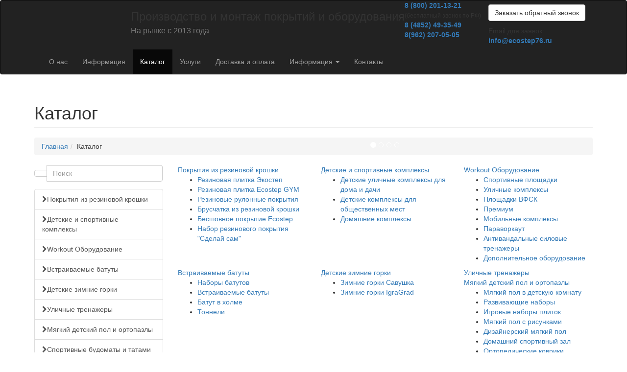

--- FILE ---
content_type: text/html; charset=utf-8
request_url: https://xn----8sbgjyicscimifi4nb5b.xn--p1ai/katalog/category/sportivnaya-eko-seriya-robiniya.html
body_size: 25143
content:
<!doctype html> <!--[if lt IE 7]><html xmlns:og="http://ogp.me/ns#" xmlns:fb="http://ogp.me/ns/fb#" class="no-js lt-ie9 lt-ie8 lt-ie7 ie6" lang="ru"> <![endif]--> <!--[if IE 7]><html xmlns:og="http://ogp.me/ns#" xmlns:fb="http://ogp.me/ns/fb#" class="no-js lt-ie9 lt-ie8 ie7" lang="ru"> <![endif]--> <!--[if IE 8]><html xmlns:og="http://ogp.me/ns#" xmlns:fb="http://ogp.me/ns/fb#" class="no-js lt-ie9 ie8" lang="ru"> <![endif]--> <!--[if gt IE 8]><html xmlns:og="http://ogp.me/ns#" xmlns:fb="http://ogp.me/ns/fb#" class="no-js" lang="ru"> <![endif]--><head><base href=https://xn----8sbgjyicscimifi4nb5b.xn--p1ai/ /><meta http-equiv=content-type content="text/html; charset=utf-8"/><meta name=twitter:card content=summary /><meta name=twitter:url content=https://xn----8sbgjyicscimifi4nb5b.xn--p1ai/katalog/category/sportivnaya-eko-seriya-robiniya.html /><meta name=twitter:title content=Каталог /><meta name=twitter:image content=https://xn----8sbgjyicscimifi4nb5b.xn--p1ai/images/noimg.jpg /><meta name=generator content=iRIX.pro /><title>Каталог</title><link href=/favicon.ico rel="shortcut icon" type=image/vnd.microsoft.icon /><meta http-equiv=X-UA-Compatible content="IE=edge,chrome=1"/><meta name=viewport content="width=device-width"/><meta property=og:title content=Каталог /><meta property=og:type content=article /><meta property=og:url content=https://xn----8sbgjyicscimifi4nb5b.xn--p1ai/katalog/category/sportivnaya-eko-seriya-robiniya.html /><meta property=og:site_name content="ЭкоСтеп Ярославль"/><meta property=og:image content=https://xn----8sbgjyicscimifi4nb5b.xn--p1ai/images/noimg.jpg /><!--[if lt IE 9]>
		<script src="https://oss.maxcdn.com/libs/html5shiv/3.7.0/html5shiv.js"></script>
		<script src="https://oss.maxcdn.com/libs/respond.js/1.4.2/respond.min.js"></script>
	<![endif]--><link href=templates/ecostep/css/critical.css rel=stylesheet media=screen><noscript><style>.jch-lazyload{display:none}</style> </noscript> </head><body> <nav class="navbar navbar-inverse navbar-main" role=navigation><div class=container><div class=navbar-header> <button type=button class="navbar-toggle collapsed" data-toggle=collapse data-target=#bs-example-navbar-collapse-2> <span class=sr-only>Открыть меню</span> <span class="icon-bar top-bar"></span> <span class="icon-bar middle-bar"></span> <span class="icon-bar bottom-bar"></span> </button> <a class=navbar-brand href=https://xn----8sbgjyicscimifi4nb5b.xn--p1ai/ title="На главную"><img src=/templates/ecostep/images/logo.png alt=""></a> </div><div class="collapse navbar-collapse show" id=bs-example-navbar-collapse-1><div class="navbar-form navbar-right clearfix"><p><a class="btn btn-default" href=#callback-modal data-toggle=modal><i class="fa fa-phone visible-xs visible-sm"></i><span class="hidden-xs hidden-sm">Заказать обратный звонок</span></a></p><div class="emails hidden-xs hidden-sm">Email для заявок:<br><strong><span id=cloakbb0a124f33cebd473e544e35c722426c>Этот адрес электронной почты защищён от спам-ботов. У вас должен быть включен JavaScript для просмотра.</span><script>document.getElementById('cloakbb0a124f33cebd473e544e35c722426c').innerHTML='';var prefix='&#109;a'+'i&#108;'+'&#116;o';var path='hr'+'ef'+'=';var addybb0a124f33cebd473e544e35c722426c='&#105;nf&#111;'+'&#64;';addybb0a124f33cebd473e544e35c722426c=addybb0a124f33cebd473e544e35c722426c+'&#101;c&#111;st&#101;p76'+'&#46;'+'r&#117;';var addy_textbb0a124f33cebd473e544e35c722426c='&#105;nf&#111;'+'&#64;'+'&#101;c&#111;st&#101;p76'+'&#46;'+'r&#117;';document.getElementById('cloakbb0a124f33cebd473e544e35c722426c').innerHTML+='<a '+path+'\''+prefix+':'+addybb0a124f33cebd473e544e35c722426c+'\'>'+addy_textbb0a124f33cebd473e544e35c722426c+'<\/a>';</script></strong></div></div><div class="slogan_contacts navbar-right clearfix"><h3 class="pull-left hidden-xs hidden-sm"><span>Производство и монтаж</span> покрытий и оборудования<br><small>На рынке с 2013 года</small></h3><div class=pull-left><div class=phones><strong><a href=tel:+78002011321>8 (800) 201-13-21</a></strong><br> <small>(бесплатный звонок по РФ)</small><br><strong><a href=tel:+74852493549>8 (4852) 49-35-49</a></strong><br><strong><a href=tel:+79622070505>8(962) 207-05-05</a></strong></div></div><div class="pull-left visible-xs visible-sm"><div class=emails>Email для заявок:<br><strong><span id=cloak30ecd03871d3b2913c08e55dde44983f>Этот адрес электронной почты защищён от спам-ботов. У вас должен быть включен JavaScript для просмотра.</span><script>document.getElementById('cloak30ecd03871d3b2913c08e55dde44983f').innerHTML='';var prefix='&#109;a'+'i&#108;'+'&#116;o';var path='hr'+'ef'+'=';var addy30ecd03871d3b2913c08e55dde44983f='&#105;nf&#111;'+'&#64;';addy30ecd03871d3b2913c08e55dde44983f=addy30ecd03871d3b2913c08e55dde44983f+'&#101;c&#111;st&#101;p76'+'&#46;'+'r&#117;';var addy_text30ecd03871d3b2913c08e55dde44983f='&#105;nf&#111;'+'&#64;'+'&#101;c&#111;st&#101;p76'+'&#46;'+'r&#117;';document.getElementById('cloak30ecd03871d3b2913c08e55dde44983f').innerHTML+='<a '+path+'\''+prefix+':'+addy30ecd03871d3b2913c08e55dde44983f+'\'>'+addy_text30ecd03871d3b2913c08e55dde44983f+'<\/a>';</script></strong></div></div></div></div><div class="collapse navbar-collapse" id=bs-example-navbar-collapse-2><ul class="menu nav main-nav navbar-nav"> <li class="item-101 visible-xs visible-sm first"><a class=" visible-xs visible-sm" href=/>Главная</a></li><li class=item-145><a href=/o-nas/o-kompanii.html>О нас</a></li><li class="item-103 hide"><a class=" hide" href=/sfery-primeneniya.html>Сферы применения</a></li><li class="item-104 invis"><a class=" invis" href=/informatsiya.html>Информация</a></li><li class="item-105 current active"><a href=/katalog.html>Каталог</a></li><li class="item-106 hide"><a class=" hide" href=/prajs-list.html>Прайс</a></li><li class=item-144><a href=/uslugi.html>Услуги</a></li><li class=item-147><a href=/o-nas/dostavka-i-oplata.html>Доставка и оплата</a></li><li class="item-107 dropdown"><a href=# class=dropdown-toggle data-toggle=dropdown>Информация&nbsp;<b class=caret></b></a> <ul class=dropdown-menu><li class="item-135 hide"><a class=" hide" href=/o-nas/o-kompanii.html>О компании</a></li><li class=item-136><a href=/o-nas/sotrudnichestvo.html>Сотрудничество</a></li><li class="item-139 hide"><a class=" hide" href=/o-nas/dostavka-i-oplata.html>Доставка и оплата</a></li><li class=item-140><a href=/o-nas/goszakazchikam-i-partneram.html>Госзаказчикам и партнерам</a></li><li class=item-131><a href=/o-nas/novosti-kompanii.html>Новости компании</a></li><li class=item-143><a href=/o-nas/rekvizity.html>Реквизиты</a></li><li class=item-146><a href=/sfery-primeneniya.html>Сферы применения</a></li></ul></li><li class=item-108><a href=/kontakty.html>Контакты</a></li><li class="item-132 hide left"><a class=" hide" href=/poisk.html>Поиск</a></li></ul></div></div></nav><div class=container><div class=row><div class=col-lg-12><h1 class=page-header id=title1>Каталог</h1><div id=breadcrumbs1><ol class=breadcrumb> <li><a href=/ class=pathway>Главная</a></li><li class=last>Каталог</li></ol></div></div></div><div class=row><div class="col-md-3 hidden-xs hidden-sm" id=sidebar><div class="block search"><div><form action=/katalog.html method=post role=search><div class=form-group><div class=input-group><div class=input-group-btn> <button type=submit class="btn btn-default" title=Поиск></button> </div> <input type=text name=searchword class=form-control placeholder=Поиск> </div></div><input type=hidden name=task value=search /> <input type=hidden name=option value=com_search /> <input type=hidden name=Itemid value=132 /> </form></div></div><div class="block categories"><div><div class="list-group list-group-root"> <a href=/katalog/category/pokrytiya-iz-rezinovoj-kroshki.html class="list-group-item level0 parent collapsed"><i class="fa fa-chevron-right"></i>Покрытия из резиновой крошки</a> <div id=cat3 class="list-group collapse "> <a href=/katalog/category/rezinovaya-plitka.html class="list-group-item level1 collapsed"><i class="fa fa-chevron-right"></i>Резиновая плитка Экостеп</a> <div id=cat49 class="list-group collapse "> </div> <a href=/katalog/category/rezinovaya-plitka-ecostep-gym.html class="list-group-item level1 collapsed"><i class="fa fa-chevron-right"></i>Резиновая плитка Ecostep GYM </a> <div id=cat120 class="list-group collapse "> </div> <a href=/katalog/category/rrp.html class="list-group-item level1 collapsed"><i class="fa fa-chevron-right"></i>Резиновые рулонные покрытия</a> <div id=cat48 class="list-group collapse "> </div> <a href=/katalog/category/bruschatka-iz-rezinovoj-kroshki.html class="list-group-item level1 collapsed"><i class="fa fa-chevron-right"></i>Брусчатка из резиновой крошки</a> <div id=cat5 class="list-group collapse "> </div> <a href=/katalog/category/besshovnoe-pokrytie-ecostep.html class="list-group-item level1 collapsed"><i class="fa fa-chevron-right"></i>Бесшовное покрытие Ecostep</a> <div id=cat11 class="list-group collapse "> </div> <a href=/katalog/category/sdelaisam.html class="list-group-item level1 collapsed"><i class="fa fa-chevron-right"></i>Набор резинового покрытия "Сделай сам"</a> <div id=cat12 class="list-group collapse "> </div> </div> <a href=/katalog/category/detskie-sportivnye-kompleksy.html class="list-group-item level0 parent collapsed"><i class="fa fa-chevron-right"></i>Детские и спортивные комплексы</a> <div id=cat24 class="list-group collapse "> <a href=/katalog/category/detsrulkompl.html class="list-group-item level1 parent collapsed"><i class="fa fa-chevron-right"></i>Детские уличные комплексы для дома и дачи</a> <div id=cat73 class="list-group collapse "> <a href=/katalog/category/rokids.html class="list-group-item level2 parent collapsed"><i class="fa fa-chevron-right"></i>Производитель "Rokids"</a> <div id=cat320 class="list-group collapse "> <a href=/katalog/category/dopolnitelnoe-oborudovanie-rokids.html class="list-group-item level3 collapsed"><i class="fa fa-chevron-right"></i>Дополнительное оборудование "Rokids"</a> <div id=cat322 class="list-group collapse "> </div> <a href=/katalog/category/dachnye-sportivnye-kompleksy-dlya-detej.html class="list-group-item level3 collapsed"><i class="fa fa-chevron-right"></i>Дачные спортивные комплексы для детей</a> <div id=cat321 class="list-group collapse "> </div> </div> <a href=/katalog/category/sportivnye-kompleksy-dlya-dachi.html class="list-group-item level2 parent collapsed"><i class="fa fa-chevron-right"></i>Детские комплексы "Romana"</a> <div id=cat113 class="list-group collapse "> <a href=/katalog/category/sportivnye-kompleksy-dlya-dachi-2.html class="list-group-item level3 collapsed"><i class="fa fa-chevron-right"></i>Спортивные комплексы для дачи</a> <div id=cat278 class="list-group collapse "> </div> <a href=/katalog/category/dopolnitelnoe-oborudovanie-romana.html class="list-group-item level3 collapsed"><i class="fa fa-chevron-right"></i>Дополнительное оборудование Romana</a> <div id=cat279 class="list-group collapse "> </div> </div> <a href=/katalog/category/detskie-kompleksy-savushka.html class="list-group-item level2 parent collapsed"><i class="fa fa-chevron-right"></i>Детские комплексы "Савушка"</a> <div id=cat129 class="list-group collapse "> <a href=/katalog/category/savushka-black-edition.html class="list-group-item level3 collapsed"><i class="fa fa-chevron-right"></i>Савушка BLACK EDITION</a> <div id=cat298 class="list-group collapse "> </div> <a href=/katalog/category/savushka-black.html class="list-group-item level3 collapsed"><i class="fa fa-chevron-right"></i>Савушка BLACK</a> <div id=cat391 class="list-group collapse "> </div> <a href=/katalog/category/savushka.html class="list-group-item level3 collapsed"><i class="fa fa-chevron-right"></i>Савушка</a> <div id=cat269 class="list-group collapse "> </div> <a href=/katalog/category/savushka-master.html class="list-group-item level3 collapsed"><i class="fa fa-chevron-right"></i>Савушка Мастер</a> <div id=cat274 class="list-group collapse "> </div> <a href=/katalog/category/savushka-lyuks.html class="list-group-item level3 collapsed"><i class="fa fa-chevron-right"></i>Савушка Люкс</a> <div id=cat296 class="list-group collapse "> </div> <a href=/katalog/category/detyam-starshe.html class="list-group-item level3 collapsed"><i class="fa fa-chevron-right"></i>Савушка ХИТ</a> <div id=cat273 class="list-group collapse "> </div> <a href=/katalog/category/malysham.html class="list-group-item level3 collapsed"><i class="fa fa-chevron-right"></i>Савушка Baby (play)</a> <div id=cat271 class="list-group collapse "> </div> <a href=/katalog/category/savushka-toosun.html class="list-group-item level3 collapsed"><i class="fa fa-chevron-right"></i>Савушка TooSun</a> <div id=cat389 class="list-group collapse "> </div> <a href=/katalog/category/savushka-baza.html class="list-group-item level3 collapsed"><i class="fa fa-chevron-right"></i>Савушка База</a> <div id=cat387 class="list-group collapse "> </div> <a href=/katalog/category/savushka-neposeda.html class="list-group-item level3 collapsed"><i class="fa fa-chevron-right"></i>Савушка Непоседа</a> <div id=cat388 class="list-group collapse "> </div> <a href=/katalog/category/savushka-baby.html class="list-group-item level3 collapsed"><i class="fa fa-chevron-right"></i>Савушка Baby</a> <div id=cat392 class="list-group collapse "> </div> <a href=/katalog/category/savushka-baby-club.html class="list-group-item level3 collapsed"><i class="fa fa-chevron-right"></i>Савушка Baby Club</a> <div id=cat393 class="list-group collapse "> </div> <a href=/katalog/category/savushka-4-sezona.html class="list-group-item level3 collapsed"><i class="fa fa-chevron-right"></i>Савушка (4 сезона)</a> <div id=cat390 class="list-group collapse "> </div> <a href=/katalog/category/master.html class="list-group-item level3 collapsed"><i class="fa fa-chevron-right"></i>Савушка Мастер (Махагон) 4 сезона</a> <div id=cat297 class="list-group collapse "> </div> <a href=/katalog/category/savushka-master-2.html class="list-group-item level3 collapsed"><i class="fa fa-chevron-right"></i>Савушка Мастер 4 сезона</a> <div id=cat295 class="list-group collapse "> </div> <a href=/katalog/category/aksessuary-savushka.html class="list-group-item level3 collapsed"><i class="fa fa-chevron-right"></i>Аксессуары Савушка</a> <div id=cat300 class="list-group collapse "> </div> <a href=/katalog/category/pesochnitsy-i-pesochnye-dvoriki.html class="list-group-item level3 collapsed"><i class="fa fa-chevron-right"></i>Песочницы и песочные дворики</a> <div id=cat430 class="list-group collapse "> </div> </div> <a href=/katalog/category/detskie-kompleksy-igragrad.html class="list-group-item level2 parent collapsed"><i class="fa fa-chevron-right"></i>Детские комплексы "Igragrad"</a> <div id=cat131 class="list-group collapse "> <a href=/katalog/category/vsesezonnye-detskie-ploshchadki.html class="list-group-item level3 collapsed"><i class="fa fa-chevron-right"></i>Всесезонные детские площадки</a> <div id=cat429 class="list-group collapse "> </div> <a href=/katalog/category/seriya-w.html class="list-group-item level3 collapsed"><i class="fa fa-chevron-right"></i>Серия W</a> <div id=cat379 class="list-group collapse "> </div> <a href=/katalog/category/detskie-ploshchadki-classic.html class="list-group-item level3 collapsed"><i class="fa fa-chevron-right"></i>Детские площадки Classic</a> <div id=cat132 class="list-group collapse "> </div> <a href=/katalog/category/detskie-ploshchadki-diy.html class="list-group-item level3 collapsed"><i class="fa fa-chevron-right"></i>Детские площадки DIY</a> <div id=cat133 class="list-group collapse "> </div> <a href=/katalog/category/detskie-ploshchadki-premium.html class="list-group-item level3 parent collapsed"><i class="fa fa-chevron-right"></i>Детские площадки Premium</a> <div id=cat135 class="list-group collapse "> <a href=/katalog/category/detskij-igrovoj-kompleks-domik.html class="list-group-item level4 collapsed"><i class="fa fa-chevron-right"></i>Детский игровой комплекс "Домик"</a> <div id=cat380 class="list-group collapse "> </div> <a href=/katalog/category/detskie-igrovye-ploshchadki-velikan.html class="list-group-item level4 collapsed"><i class="fa fa-chevron-right"></i>Детские игровые площадки "Великан"</a> <div id=cat381 class="list-group collapse "> </div> <a href=/katalog/category/detskie-igrovye-ploshchadki-krepost-fani-deluxe.html class="list-group-item level4 collapsed"><i class="fa fa-chevron-right"></i>Детские игровые площадки "Крепость Фани Deluxe"</a> <div id=cat382 class="list-group collapse "> </div> <a href=/katalog/category/detskie-igrovye-ploshchadki-krepost-fani.html class="list-group-item level4 collapsed"><i class="fa fa-chevron-right"></i>Детские игровые площадки "Крепость Фани"</a> <div id=cat383 class="list-group collapse "> </div> <a href=/katalog/category/detskie-igrovye-ploshchadki-shato.html class="list-group-item level4 collapsed"><i class="fa fa-chevron-right"></i>Детские игровые площадки "Шато"</a> <div id=cat384 class="list-group collapse "> </div> </div> <a href=/katalog/category/detskie-ploshchadki-fast.html class="list-group-item level3 collapsed"><i class="fa fa-chevron-right"></i>Детские площадки Клубный домик</a> <div id=cat134 class="list-group collapse "> </div> <a href=/katalog/category/detskie-ploshchadki-dlya-pomeshchenij.html class="list-group-item level3 collapsed"><i class="fa fa-chevron-right"></i>Детские площадки для помещений</a> <div id=cat243 class="list-group collapse "> </div> <a href=/katalog/category/detskij-sportivnyj-kompleks-workout.html class="list-group-item level3 collapsed"><i class="fa fa-chevron-right"></i>Детский спортивный комплекс WorkOut</a> <div id=cat244 class="list-group collapse "> </div> <a href=/katalog/category/detskie-ploshchadki-igrunya.html class="list-group-item level3 collapsed"><i class="fa fa-chevron-right"></i>Детские площадки Игруня</a> <div id=cat385 class="list-group collapse "> </div> <a href=/katalog/category/individualnoe-proektirovanie.html class="list-group-item level3 collapsed"><i class="fa fa-chevron-right"></i>Индивидуальное проектирование</a> <div id=cat245 class="list-group collapse "> </div> <a href=/katalog/category/kachelnyj-modul.html class="list-group-item level3 collapsed"><i class="fa fa-chevron-right"></i>Качельный модуль</a> <div id=cat246 class="list-group collapse "> </div> <a href=/katalog/category/detskie-ploshchadki-fast-copy-copy.html class="list-group-item level3 collapsed"><i class="fa fa-chevron-right"></i>Детские домики</a> <div id=cat136 class="list-group collapse "> </div> <a href=/katalog/category/pesochnitsy-2.html class="list-group-item level3 collapsed"><i class="fa fa-chevron-right"></i>Песочницы</a> <div id=cat405 class="list-group collapse "> </div> </div> <a href=/katalog/category/dopolnitelnoe-oborudovanie-2.html class="list-group-item level2 collapsed"><i class="fa fa-chevron-right"></i>Дополнительное оборудование</a> <div id=cat319 class="list-group collapse "> </div> </div> <a href=/katalog/category/detskie-kompleksy-dlya-obshchestvennykh-mest.html class="list-group-item level1 parent collapsed"><i class="fa fa-chevron-right"></i>Детские комплексы для общественных мест</a> <div id=cat431 class="list-group collapse "> <a href=/katalog/category/obshchestvennye-ploshchadki-dikom.html class="list-group-item level2 parent collapsed"><i class="fa fa-chevron-right"></i>Общественные площадки ДИКОМ</a> <div id=cat406 class="list-group collapse "> <a href=/katalog/category/oborudovanie-dlya-detskikh-ploshchadok-2.html class="list-group-item level3 parent collapsed"><i class="fa fa-chevron-right"></i>Оборудование для детских площадок</a> <div id=cat433 class="list-group collapse "> <a href=/katalog/category/mashinki-i-domiki.html class="list-group-item level4 collapsed"><i class="fa fa-chevron-right"></i>Машинки и домики</a> <div id=cat436 class="list-group collapse "> </div> <a href=/katalog/category/detskie-skamejki.html class="list-group-item level4 collapsed"><i class="fa fa-chevron-right"></i>Детские скамейки</a> <div id=cat435 class="list-group collapse "> </div> <a href=/katalog/category/figury-dlya-lazaniya.html class="list-group-item level4 collapsed"><i class="fa fa-chevron-right"></i>Фигуры для лазания</a> <div id=cat434 class="list-group collapse "> </div> </div> <a href=/katalog/category/sportivno-igrovoe-oborudovanie.html class="list-group-item level3 parent collapsed"><i class="fa fa-chevron-right"></i>Спортивно-игровое оборудование</a> <div id=cat422 class="list-group collapse "> <a href=/katalog/category/sport-igra.html class="list-group-item level4 collapsed"><i class="fa fa-chevron-right"></i>Спорт & Игра</a> <div id=cat432 class="list-group collapse "> </div> <a href=/katalog/category/workout-2.html class="list-group-item level4 collapsed"><i class="fa fa-chevron-right"></i>WORKOUT</a> <div id=cat428 class="list-group collapse "> </div> <a href=/katalog/category/sportivnye-kompleksy-next.html class="list-group-item level4 collapsed"><i class="fa fa-chevron-right"></i>Спортивные комплексы "NEXT"</a> <div id=cat427 class="list-group collapse "> </div> <a href=/katalog/category/ulichnye-trenazhery-3.html class="list-group-item level4 collapsed"><i class="fa fa-chevron-right"></i>Уличные тренажеры</a> <div id=cat426 class="list-group collapse "> </div> <a href=/katalog/category/tribuny.html class="list-group-item level4 collapsed"><i class="fa fa-chevron-right"></i>Трибуны</a> <div id=cat425 class="list-group collapse "> </div> <a href=/katalog/category/elementy-polosy-prepyatstvij.html class="list-group-item level4 collapsed"><i class="fa fa-chevron-right"></i>Элементы полосы препятствий</a> <div id=cat424 class="list-group collapse "> </div> <a href=/katalog/category/universalnye-sportivnye-ploshchadki.html class="list-group-item level4 collapsed"><i class="fa fa-chevron-right"></i>Универсальные спортивные площадки</a> <div id=cat423 class="list-group collapse "> </div> </div> <a href=/katalog/category/parkovaya-mebel.html class="list-group-item level3 parent collapsed"><i class="fa fa-chevron-right"></i>Парковая мебель</a> <div id=cat418 class="list-group collapse "> <a href=/katalog/category/divany.html class="list-group-item level4 collapsed"><i class="fa fa-chevron-right"></i>Диваны</a> <div id=cat421 class="list-group collapse "> </div> <a href=/katalog/category/skamejki-2.html class="list-group-item level4 collapsed"><i class="fa fa-chevron-right"></i>Скамейки</a> <div id=cat420 class="list-group collapse "> </div> <a href=/katalog/category/stoly.html class="list-group-item level4 collapsed"><i class="fa fa-chevron-right"></i>Столы</a> <div id=cat419 class="list-group collapse "> </div> </div> <a href=/katalog/category/tenevye-navesy.html class="list-group-item level3 collapsed"><i class="fa fa-chevron-right"></i>Теневые навесы</a> <div id=cat417 class="list-group collapse "> </div> <a href=/katalog/category/gazonnye-ograzhdeniya-i-zabory.html class="list-group-item level3 collapsed"><i class="fa fa-chevron-right"></i>Газонные ограждения и заборы</a> <div id=cat416 class="list-group collapse "> </div> <a href=/katalog/category/malye-formy.html class="list-group-item level3 parent collapsed"><i class="fa fa-chevron-right"></i>Малые формы</a> <div id=cat409 class="list-group collapse "> <a href=/katalog/category/detskie-arki.html class="list-group-item level4 collapsed"><i class="fa fa-chevron-right"></i>Детские арки</a> <div id=cat415 class="list-group collapse "> </div> <a href=/katalog/category/ulichnye-stendy.html class="list-group-item level4 collapsed"><i class="fa fa-chevron-right"></i>Уличные стенды</a> <div id=cat414 class="list-group collapse "> </div> <a href=/katalog/category/tsvetniki.html class="list-group-item level4 collapsed"><i class="fa fa-chevron-right"></i>Цветники</a> <div id=cat413 class="list-group collapse "> </div> <a href=/katalog/category/kontejnery-i-urny.html class="list-group-item level4 collapsed"><i class="fa fa-chevron-right"></i>Контейнеры и урны</a> <div id=cat412 class="list-group collapse "> </div> <a href=/katalog/category/veloparkovki.html class="list-group-item level4 collapsed"><i class="fa fa-chevron-right"></i>Велопарковки</a> <div id=cat411 class="list-group collapse "> </div> <a href=/katalog/category/oborudovanie-dlya-dressirovki-sobak.html class="list-group-item level4 collapsed"><i class="fa fa-chevron-right"></i>Оборудование для дрессировки собак</a> <div id=cat410 class="list-group collapse "> </div> </div> <a href=/katalog/category/oborudovanie-dlya-skejtparkov.html class="list-group-item level3 collapsed"><i class="fa fa-chevron-right"></i>Оборудование для скейтпарков</a> <div id=cat408 class="list-group collapse "> </div> <a href=/katalog/category/khokkejnye-korobki.html class="list-group-item level3 collapsed"><i class="fa fa-chevron-right"></i>Хоккейные коробки</a> <div id=cat407 class="list-group collapse "> </div> </div> <a href=/katalog/category/obshchestvennye-ploshchadki-skif.html class="list-group-item level2 parent collapsed"><i class="fa fa-chevron-right"></i>Общественные площадки СКИФ</a> <div id=cat317 class="list-group collapse "> <a href=/katalog/category/detskoe-oborudovanie-gost.html class="list-group-item level3 parent collapsed"><i class="fa fa-chevron-right"></i>Детское оборудование ГОСТ</a> <div id=cat256 class="list-group collapse "> <a href=/katalog/category/igrovoe-oborudovanie.html class="list-group-item level4 parent collapsed"><i class="fa fa-chevron-right"></i>Игровое оборудование</a> <div id=cat327 class="list-group collapse "> <a href=/katalog/category/oborudovanie-dlya-detskikh-ploshchadok.html class="list-group-item level5 parent collapsed"><i class="fa fa-chevron-right"></i>Оборудование для детских площадок</a> <div id=cat332 class="list-group collapse "> <a href=/katalog/category/kacheli.html class="list-group-item level6 collapsed"><i class="fa fa-chevron-right"></i>Качели</a> <div id=cat85 class="list-group collapse "> </div> <a href=/katalog/category/balanciri.html class="list-group-item level6 collapsed"><i class="fa fa-chevron-right"></i>Качалки-балансиры</a> <div id=cat86 class="list-group collapse "> </div> <a href=/katalog/category/kachalki.html class="list-group-item level6 collapsed"><i class="fa fa-chevron-right"></i>Качалки на пружине</a> <div id=cat89 class="list-group collapse "> </div> <a href=/katalog/category/karuseli.html class="list-group-item level6 collapsed"><i class="fa fa-chevron-right"></i>Карусели</a> <div id=cat83 class="list-group collapse "> </div> <a href=/katalog/category/gorki.html class="list-group-item level6 collapsed"><i class="fa fa-chevron-right"></i>Горки</a> <div id=cat84 class="list-group collapse "> </div> <a href=/katalog/category/pesochnitsy.html class="list-group-item level6 collapsed"><i class="fa fa-chevron-right"></i>Песочницы и песочные дворики</a> <div id=cat88 class="list-group collapse "> </div> <a href=/katalog/category/labirinty-i-manezhi.html class="list-group-item level6 collapsed"><i class="fa fa-chevron-right"></i>Лабиринты и манежи</a> <div id=cat335 class="list-group collapse "> </div> <a href=/katalog/category/besedki-i-domiki.html class="list-group-item level6 collapsed"><i class="fa fa-chevron-right"></i>Беседки и домики</a> <div id=cat94 class="list-group collapse "> </div> <a href=/katalog/category/igrovye-paneli.html class="list-group-item level6 collapsed"><i class="fa fa-chevron-right"></i>Игровые панели</a> <div id=cat87 class="list-group collapse "> </div> </div> <a href=/katalog/category/igrovye-kompleksy-dlya.html class="list-group-item level5 parent collapsed"><i class="fa fa-chevron-right"></i>Игровые комплексы для младшего возраста</a> <div id=cat333 class="list-group collapse "> <a href=/katalog/category/karapuz.html class="list-group-item level6 collapsed"><i class="fa fa-chevron-right"></i>Карапуз</a> <div id=cat343 class="list-group collapse "> </div> <a href=/katalog/category/mashinki.html class="list-group-item level6 collapsed"><i class="fa fa-chevron-right"></i>Машинки</a> <div id=cat344 class="list-group collapse "> </div> <a href=/katalog/category/parovozik.html class="list-group-item level6 collapsed"><i class="fa fa-chevron-right"></i>Паровозик</a> <div id=cat345 class="list-group collapse "> </div> <a href=/katalog/category/v-gostyakh-u-skazki.html class="list-group-item level6 collapsed"><i class="fa fa-chevron-right"></i>В гостях у сказки</a> <div id=cat346 class="list-group collapse "> </div> <a href=/katalog/category/korolevstvo.html class="list-group-item level6 collapsed"><i class="fa fa-chevron-right"></i>Королевство</a> <div id=cat347 class="list-group collapse "> </div> <a href=/katalog/category/polyanka.html class="list-group-item level6 collapsed"><i class="fa fa-chevron-right"></i>Полянка</a> <div id=cat348 class="list-group collapse "> </div> <a href=/katalog/category/sport.html class="list-group-item level6 collapsed"><i class="fa fa-chevron-right"></i>Спорт</a> <div id=cat349 class="list-group collapse "> </div> <a href=/katalog/category/teremok.html class="list-group-item level6 collapsed"><i class="fa fa-chevron-right"></i>Теремок</a> <div id=cat350 class="list-group collapse "> </div> <a href=/katalog/category/katerok.html class="list-group-item level6 collapsed"><i class="fa fa-chevron-right"></i>Катерок</a> <div id=cat351 class="list-group collapse "> </div> <a href=/katalog/category/aeroplan.html class="list-group-item level6 collapsed"><i class="fa fa-chevron-right"></i>Аэроплан</a> <div id=cat352 class="list-group collapse "> </div> </div> <a href=/katalog/category/igrovye-kompleksy-dlya-starshego-vozrasta.html class="list-group-item level5 parent collapsed"><i class="fa fa-chevron-right"></i>Игровые комплексы для старшего возраста</a> <div id=cat334 class="list-group collapse "> <a href=/katalog/category/burovaya.html class="list-group-item level6 collapsed"><i class="fa fa-chevron-right"></i>Буровая</a> <div id=cat353 class="list-group collapse "> </div> <a href=/katalog/category/schastlivoe-detstvo.html class="list-group-item level6 collapsed"><i class="fa fa-chevron-right"></i>Счастливое детство</a> <div id=cat354 class="list-group collapse "> </div> <a href=/katalog/category/igrajte-s-nami.html class="list-group-item level6 collapsed"><i class="fa fa-chevron-right"></i>Играйте с нами</a> <div id=cat355 class="list-group collapse "> </div> <a href=/katalog/category/rada.html class="list-group-item level6 collapsed"><i class="fa fa-chevron-right"></i>Рада</a> <div id=cat356 class="list-group collapse "> </div> <a href=/katalog/category/gorodok.html class="list-group-item level6 collapsed"><i class="fa fa-chevron-right"></i>Городок</a> <div id=cat357 class="list-group collapse "> </div> <a href=/katalog/category/dvorik-detstva.html class="list-group-item level6 collapsed"><i class="fa fa-chevron-right"></i>Дворик детства</a> <div id=cat358 class="list-group collapse "> </div> <a href=/katalog/category/ostrov-detstva.html class="list-group-item level6 collapsed"><i class="fa fa-chevron-right"></i>Остров детства</a> <div id=cat359 class="list-group collapse "> </div> <a href=/katalog/category/aeroplan-2.html class="list-group-item level6 collapsed"><i class="fa fa-chevron-right"></i>Аэроплан</a> <div id=cat360 class="list-group collapse "> </div> <a href=/katalog/category/sport-2.html class="list-group-item level6 collapsed"><i class="fa fa-chevron-right"></i>Спорт</a> <div id=cat361 class="list-group collapse "> </div> <a href=/katalog/category/teremok-2.html class="list-group-item level6 collapsed"><i class="fa fa-chevron-right"></i>Теремок</a> <div id=cat362 class="list-group collapse "> </div> <a href=/katalog/category/navina.html class="list-group-item level6 collapsed"><i class="fa fa-chevron-right"></i>Навина</a> <div id=cat363 class="list-group collapse "> </div> <a href=/katalog/category/kosmoport.html class="list-group-item level6 collapsed"><i class="fa fa-chevron-right"></i>Космопорт</a> <div id=cat364 class="list-group collapse "> </div> <a href=/katalog/category/morskoj.html class="list-group-item level6 collapsed"><i class="fa fa-chevron-right"></i>Морской</a> <div id=cat366 class="list-group collapse "> </div> <a href=/katalog/category/zamok.html class="list-group-item level6 collapsed"><i class="fa fa-chevron-right"></i>Замок</a> <div id=cat367 class="list-group collapse "> </div> <a href=/katalog/category/volshebnyj-gorod.html class="list-group-item level6 collapsed"><i class="fa fa-chevron-right"></i>Волшебный город</a> <div id=cat368 class="list-group collapse "> </div> <a href=/katalog/category/karnaval.html class="list-group-item level6 collapsed"><i class="fa fa-chevron-right"></i>Карнавал</a> <div id=cat369 class="list-group collapse "> </div> <a href=/katalog/category/lukomorie.html class="list-group-item level6 collapsed"><i class="fa fa-chevron-right"></i>Лукоморье</a> <div id=cat370 class="list-group collapse "> </div> <a href=/katalog/category/karandashi.html class="list-group-item level6 collapsed"><i class="fa fa-chevron-right"></i>Карандаши</a> <div id=cat371 class="list-group collapse "> </div> <a href=/katalog/category/parusniki.html class="list-group-item level6 collapsed"><i class="fa fa-chevron-right"></i>Парусники</a> <div id=cat372 class="list-group collapse "> </div> <a href=/katalog/category/robiniya.html class="list-group-item level6 collapsed"><i class="fa fa-chevron-right"></i>Робиния</a> <div id=cat373 class="list-group collapse "> </div> </div> <a href=/katalog/category/dostupsreda.html class="list-group-item level5 collapsed"><i class="fa fa-chevron-right"></i>Доступная среда - инклюзивные детские площадки</a> <div id=cat102 class="list-group collapse "> </div> </div> <a href=/katalog/category/sportivnoe-oborudovanie.html class="list-group-item level4 parent collapsed"><i class="fa fa-chevron-right"></i>Спортивное оборудование</a> <div id=cat328 class="list-group collapse "> <a href=/katalog/category/ulichnye-trenazhery-2.html class="list-group-item level5 parent collapsed"><i class="fa fa-chevron-right"></i>Уличные тренажеры</a> <div id=cat91 class="list-group collapse "> <a href=/katalog/category/kardio-trenazhery.html class="list-group-item level6 collapsed"><i class="fa fa-chevron-right"></i>Кардио тренажеры</a> <div id=cat374 class="list-group collapse "> </div> <a href=/katalog/category/trenazhery-dlya-verkhnego-plechevogo-poyasa.html class="list-group-item level6 collapsed"><i class="fa fa-chevron-right"></i>Тренажеры для верхнего плечевого пояса</a> <div id=cat375 class="list-group collapse "> </div> <a href=/katalog/category/trenazhery-dlya-myshts-spiny-i-pressa.html class="list-group-item level6 collapsed"><i class="fa fa-chevron-right"></i>Тренажеры для мышц спины и пресса</a> <div id=cat376 class="list-group collapse "> </div> <a href=/katalog/category/trenazhery-dlya-myshts-nog.html class="list-group-item level6 collapsed"><i class="fa fa-chevron-right"></i>Тренажеры для мышц ног</a> <div id=cat377 class="list-group collapse "> </div> </div> <a href=/katalog/category/workout.html class="list-group-item level5 collapsed"><i class="fa fa-chevron-right"></i>Воркаут</a> <div id=cat97 class="list-group collapse "> </div> <a href=/katalog/category/polosa-prepyatstvij.html class="list-group-item level5 collapsed"><i class="fa fa-chevron-right"></i>Полоса препятствий</a> <div id=cat398 class="list-group collapse "> </div> <a href=/katalog/category/oborudovanie-sportivnykh-ploshchadok.html class="list-group-item level5 collapsed"><i class="fa fa-chevron-right"></i>Оборудование спортивных площадок</a> <div id=cat93 class="list-group collapse "> </div> <a href=/katalog/category/sportivnye-kompleksy-dlya-mladshego-vozrasta.html class="list-group-item level5 collapsed"><i class="fa fa-chevron-right"></i>Спортивные комплексы для младшего возраста</a> <div id=cat336 class="list-group collapse "> </div> <a href=/katalog/category/sportivnye-kompleksy-dlya-starshego-vozrasta.html class="list-group-item level5 collapsed"><i class="fa fa-chevron-right"></i>Спортивные комплексы для старшего возраста</a> <div id=cat337 class="list-group collapse "> </div> <a href=/katalog/category/batut-i-setka.html class="list-group-item level5 collapsed"><i class="fa fa-chevron-right"></i>Батут и сетка</a> <div id=cat280 class="list-group collapse "> </div> </div> <a href=/katalog/category/parkovoe-oborudovanie.html class="list-group-item level4 parent collapsed"><i class="fa fa-chevron-right"></i>Парковое оборудование</a> <div id=cat329 class="list-group collapse "> <a href=/katalog/category/pergoly.html class="list-group-item level5 collapsed"><i class="fa fa-chevron-right"></i>Перголы</a> <div id=cat338 class="list-group collapse "> </div> <a href=/katalog/category/skami-i-shezlongi-dlya-skverov.html class="list-group-item level5 collapsed"><i class="fa fa-chevron-right"></i>Скамьи и шезлонги для скверов</a> <div id=cat92 class="list-group collapse "> </div> <a href=/katalog/category/oborudovanie-dlya-blagoustrojstva.html class="list-group-item level5 collapsed"><i class="fa fa-chevron-right"></i>Оборудование для благоустройства</a> <div id=cat103 class="list-group collapse "> </div> <a href=/katalog/category/universalnaya-ulichnaya-mebel.html class="list-group-item level5 collapsed"><i class="fa fa-chevron-right"></i>Универсальная уличная мебель</a> <div id=cat339 class="list-group collapse "> </div> <a href=/katalog/category/urny-kashpo-ulichnye.html class="list-group-item level5 collapsed"><i class="fa fa-chevron-right"></i>Урны, кашпо уличные</a> <div id=cat117 class="list-group collapse "> </div> </div> <a href=/katalog/category/blagoustrojstvo-detskikh-ploshchadok.html class="list-group-item level4 parent collapsed"><i class="fa fa-chevron-right"></i>Благоустройство детских площадок</a> <div id=cat330 class="list-group collapse "> <a href=/katalog/category/skamejki.html class="list-group-item level5 collapsed"><i class="fa fa-chevron-right"></i>Скамейки</a> <div id=cat340 class="list-group collapse "> </div> <a href=/katalog/category/stoliki.html class="list-group-item level5 collapsed"><i class="fa fa-chevron-right"></i>Столики</a> <div id=cat101 class="list-group collapse "> </div> <a href=/katalog/category/navesi.html class="list-group-item level5 collapsed"><i class="fa fa-chevron-right"></i>Теневые навесы</a> <div id=cat95 class="list-group collapse "> </div> <a href=/katalog/category/ograzhdeniya.html class="list-group-item level5 collapsed"><i class="fa fa-chevron-right"></i>Ограждения</a> <div id=cat99 class="list-group collapse "> </div> <a href=/katalog/category/arki.html class="list-group-item level5 collapsed"><i class="fa fa-chevron-right"></i>Арки</a> <div id=cat341 class="list-group collapse "> </div> <a href=/katalog/category/informatsionnye-shchity.html class="list-group-item level5 collapsed"><i class="fa fa-chevron-right"></i>Информационные щиты</a> <div id=cat342 class="list-group collapse "> </div> </div> <a href=/katalog/category/komplektuyushchie.html class="list-group-item level4 collapsed"><i class="fa fa-chevron-right"></i>Комплектующие</a> <div id=cat331 class="list-group collapse "> </div> <a href=/katalog/category/listvennitsa.html class="list-group-item level4 collapsed"><i class="fa fa-chevron-right"></i>Лиственница</a> <div id=cat399 class="list-group collapse "> </div> </div> </div> </div> <a href=/katalog/category/domsportkompl.html class="list-group-item level1 parent collapsed"><i class="fa fa-chevron-right"></i>Домашние комплексы</a> <div id=cat72 class="list-group collapse "> <a href=/katalog/category/shvedskie-stenki.html class="list-group-item level2 collapsed"><i class="fa fa-chevron-right"></i>Шведские стенки</a> <div id=cat400 class="list-group collapse "> </div> <a href=/katalog/category/myagkie-shchity-maty.html class="list-group-item level2 collapsed"><i class="fa fa-chevron-right"></i>Мягкие щиты (маты)</a> <div id=cat401 class="list-group collapse "> </div> <a href=/katalog/category/dopolnitelnoe-oborudovanie-3.html class="list-group-item level2 collapsed"><i class="fa fa-chevron-right"></i>Дополнительное оборудование</a> <div id=cat402 class="list-group collapse "> </div> </div> </div> <a href=/katalog/category/workout-oborudovanie.html class="list-group-item level0 parent collapsed"><i class="fa fa-chevron-right"></i>Workout Оборудование</a> <div id=cat223 class="list-group collapse "> <a href=/katalog/category/sportivnye-ploshchadki.html class="list-group-item level1 collapsed"><i class="fa fa-chevron-right"></i>Спортивные площадки</a> <div id=cat224 class="list-group collapse "> </div> <a href=/katalog/category/ulichnye-kompleksy.html class="list-group-item level1 collapsed"><i class="fa fa-chevron-right"></i>Уличные комплексы</a> <div id=cat404 class="list-group collapse "> </div> <a href=/katalog/category/ploshchadki-vfsk.html class="list-group-item level1 collapsed"><i class="fa fa-chevron-right"></i>Площадки ВФСК</a> <div id=cat232 class="list-group collapse "> </div> <a href=/katalog/category/premium.html class="list-group-item level1 collapsed"><i class="fa fa-chevron-right"></i>Премиум</a> <div id=cat233 class="list-group collapse "> </div> <a href=/katalog/category/mobilnye-kompleksy.html class="list-group-item level1 collapsed"><i class="fa fa-chevron-right"></i>Мобильные комплексы</a> <div id=cat228 class="list-group collapse "> </div> <a href=/katalog/category/paravorkaut.html class="list-group-item level1 parent collapsed"><i class="fa fa-chevron-right"></i>Параворкаут</a> <div id=cat229 class="list-group collapse "> <a href=/katalog/category/kompleksy-dlya-paravorkauta.html class="list-group-item level2 collapsed"><i class="fa fa-chevron-right"></i>Комплексы для параворкаута</a> <div id=cat231 class="list-group collapse "> </div> <a href=/katalog/category/trenazhery-dlya-paravorkauta.html class="list-group-item level2 collapsed"><i class="fa fa-chevron-right"></i>Тренажеры для параворкаута</a> <div id=cat230 class="list-group collapse "> </div> </div> <a href=/katalog/category/antivandalnye-silovye-trenazhery.html class="list-group-item level1 collapsed"><i class="fa fa-chevron-right"></i>Антивандальные силовые тренажеры</a> <div id=cat227 class="list-group collapse "> </div> <a href=/katalog/category/dopolnitelnoe-oborudovanie.html class="list-group-item level1 collapsed"><i class="fa fa-chevron-right"></i>Дополнительное оборудование</a> <div id=cat386 class="list-group collapse "> </div> </div> <a href=/katalog/category/vstraivaemye-batuty.html class="list-group-item level0 parent collapsed"><i class="fa fa-chevron-right"></i>Встраиваемые батуты</a> <div id=cat326 class="list-group collapse "> <a href=/katalog/category/nabory-batutov.html class="list-group-item level1 collapsed"><i class="fa fa-chevron-right"></i>Наборы батутов</a> <div id=cat396 class="list-group collapse "> </div> <a href=/katalog/category/vstraivaemye-batuty-2.html class="list-group-item level1 collapsed"><i class="fa fa-chevron-right"></i>Встраиваемые батуты</a> <div id=cat395 class="list-group collapse "> </div> <a href=/katalog/category/batut-v-kholme.html class="list-group-item level1 collapsed"><i class="fa fa-chevron-right"></i>Батут в холме</a> <div id=cat394 class="list-group collapse "> </div> <a href=/katalog/category/tonneli.html class="list-group-item level1 collapsed"><i class="fa fa-chevron-right"></i>Тоннели</a> <div id=cat397 class="list-group collapse "> </div> </div> <a href=/katalog/category/detskie-zimnie-gorki.html class="list-group-item level0 parent collapsed"><i class="fa fa-chevron-right"></i>Детские зимние горки</a> <div id=cat287 class="list-group collapse "> <a href=/katalog/category/zimnie-gorki-savushka.html class="list-group-item level1 collapsed"><i class="fa fa-chevron-right"></i>Зимние горки Савушка</a> <div id=cat286 class="list-group collapse "> </div> <a href=/katalog/category/zimnie-gorki-igragrad.html class="list-group-item level1 collapsed"><i class="fa fa-chevron-right"></i>Зимние горки IgraGrad</a> <div id=cat325 class="list-group collapse "> </div> </div> <a href=/katalog/category/ulichnye-trenazhery.html class="list-group-item level0 collapsed"><i class="fa fa-chevron-right"></i>Уличные тренажеры</a> <div id=cat285 class="list-group collapse "> </div> <a href=/katalog/category/myagkij-detskij-pol-i-ortopazly.html class="list-group-item level0 parent collapsed"><i class="fa fa-chevron-right"></i>Мягкий детский пол и ортопазлы</a> <div id=cat21 class="list-group collapse "> <a href=/katalog/category/poldetskayakomnata.html class="list-group-item level1 parent collapsed"><i class="fa fa-chevron-right"></i>Мягкий пол в детскую комнату</a> <div id=cat64 class="list-group collapse "> <a href=/katalog/category/myagkij-pol-1000kh1000-mm.html class="list-group-item level2 collapsed"><i class="fa fa-chevron-right"></i>Мягкий пол 1000х1000 мм</a> <div id=cat170 class="list-group collapse "> </div> <a href=/katalog/category/myagkij-pol-600kh600-mm.html class="list-group-item level2 collapsed"><i class="fa fa-chevron-right"></i>Мягкий пол 600х600 мм</a> <div id=cat215 class="list-group collapse "> </div> <a href=/katalog/category/myagkij-pol-500kh500-mm.html class="list-group-item level2 collapsed"><i class="fa fa-chevron-right"></i>Мягкий пол 500х500 мм</a> <div id=cat214 class="list-group collapse "> </div> <a href=/katalog/category/myagkij-pol-330kh330-mm.html class="list-group-item level2 collapsed"><i class="fa fa-chevron-right"></i>Мягкий пол 330х330 мм</a> <div id=cat213 class="list-group collapse "> </div> <a href=/katalog/category/myagkij-pol-300kh300-mm.html class="list-group-item level2 collapsed"><i class="fa fa-chevron-right"></i>Мягкий пол 300х300 мм</a> <div id=cat212 class="list-group collapse "> </div> <a href=/katalog/category/myagkij-pol-250kh250-mm.html class="list-group-item level2 collapsed"><i class="fa fa-chevron-right"></i>Мягкий пол 250х250 мм</a> <div id=cat211 class="list-group collapse "> </div> </div> <a href=/katalog/category/razvivayushchie-nabory.html class="list-group-item level1 collapsed"><i class="fa fa-chevron-right"></i>Развивающие наборы</a> <div id=cat65 class="list-group collapse "> </div> <a href=/katalog/category/igrovye-nabory-plitok.html class="list-group-item level1 collapsed"><i class="fa fa-chevron-right"></i>Игровые наборы плиток</a> <div id=cat63 class="list-group collapse "> </div> <a href=/katalog/category/myagkij-pol-s-risunkami.html class="list-group-item level1 collapsed"><i class="fa fa-chevron-right"></i>Мягкий пол с рисунками</a> <div id=cat66 class="list-group collapse "> </div> <a href=/katalog/category/designpol.html class="list-group-item level1 collapsed"><i class="fa fa-chevron-right"></i>Дизайнерский мягкий пол</a> <div id=cat67 class="list-group collapse "> </div> <a href=/katalog/category/domashnij-sportivnyj-zal.html class="list-group-item level1 collapsed"><i class="fa fa-chevron-right"></i>Домашний спортивный зал</a> <div id=cat68 class="list-group collapse "> </div> <a href=/katalog/category/ortopedicheskie-kovriki.html class="list-group-item level1 parent collapsed"><i class="fa fa-chevron-right"></i>Ортопедические коврики</a> <div id=cat22 class="list-group collapse "> <a href=/katalog/category/ortopedicheskie-kovriki-ortodon.html class="list-group-item level2 parent collapsed"><i class="fa fa-chevron-right"></i>Ортопедические коврики Ортодон</a> <div id=cat171 class="list-group collapse "> <a href=/katalog/category/nabory-s-raznoj-zhestkostyu-teksturoj-i-tsvetom.html class="list-group-item level3 collapsed"><i class="fa fa-chevron-right"></i>Наборы с разной жесткостью, текстурой и цветом</a> <div id=cat173 class="list-group collapse "> </div> <a href=/katalog/category/nabory-raznotsvetnykh-massazhnykh-plitok.html class="list-group-item level3 collapsed"><i class="fa fa-chevron-right"></i>Наборы разноцветных массажных плиток</a> <div id=cat172 class="list-group collapse "> </div> </div> </div> </div> <a href=/katalog/category/sportivnye-maty.html class="list-group-item level0 parent collapsed"><i class="fa fa-chevron-right"></i>Спортивные будоматы и татами</a> <div id=cat23 class="list-group collapse "> <a href=/katalog/category/sportivnye-maty-2.html class="list-group-item level1 collapsed"><i class="fa fa-chevron-right"></i>Спортивные маты</a> <div id=cat234 class="list-group collapse "> </div> <a href=/katalog/category/sportmat.html class="list-group-item level1 collapsed"><i class="fa fa-chevron-right"></i>Будоматы</a> <div id=cat69 class="list-group collapse "> </div> </div> <a href=/katalog/category/iskusstvennyj-gazon.html class="list-group-item level0 collapsed"><i class="fa fa-chevron-right"></i>Искусственный газон</a> <div id=cat13 class="list-group collapse "> </div> <a href=/katalog/category/taktilnaya-plitka.html class="list-group-item level0 collapsed"><i class="fa fa-chevron-right"></i>Тактильная плитка</a> <div id=cat14 class="list-group collapse "> </div> <a href=/katalog/category/modulnye-pokrytiya.html class="list-group-item level0 parent collapsed"><i class="fa fa-chevron-right"></i>Модульные покрытия из ПВХ и резины</a> <div id=cat29 class="list-group collapse "> <a href=/katalog/category/plitka-pvh.html class="list-group-item level1 parent collapsed"><i class="fa fa-chevron-right"></i>Плитка ПВХ</a> <div id=cat30 class="list-group collapse "> <a href=/katalog/category/seriya-sensor.html class="list-group-item level2 collapsed"><i class="fa fa-chevron-right"></i>Серия Sensor</a> <div id=cat126 class="list-group collapse "> </div> </div> <a href=/katalog/category/modulnye-pokrytiya-iz-reziny.html class="list-group-item level1 collapsed"><i class="fa fa-chevron-right"></i>Модульные покрытия из резины</a> <div id=cat31 class="list-group collapse "> </div> <a href=/katalog/category/gazonnaya-reshetka-erfolg.html class="list-group-item level1 collapsed"><i class="fa fa-chevron-right"></i>Газонная решётка Erfolg</a> <div id=cat32 class="list-group collapse "> </div> </div> <a href=/katalog/category/vlajpom.html class="list-group-item level0 collapsed"><i class="fa fa-chevron-right"></i>Покрытие для влажных помещений</a> <div id=cat20 class="list-group collapse "> </div> <a href=/katalog/category/grabolin.html class="list-group-item level0 parent collapsed"><i class="fa fa-chevron-right"></i>Линолеум спортивный / коммерческий</a> <div id=cat25 class="list-group collapse "> <a href=/katalog/category/vinilovaya-plitka-lvt.html class="list-group-item level1 collapsed"><i class="fa fa-chevron-right"></i>Виниловая плитка LVT</a> <div id=cat220 class="list-group collapse "> </div> <a href=/katalog/category/scenagrabo.html class="list-group-item level1 collapsed"><i class="fa fa-chevron-right"></i>Сценические покрытия</a> <div id=cat81 class="list-group collapse "> </div> <a href=/katalog/category/grabo-sportivnye-pokrytiya.html class="list-group-item level1 collapsed"><i class="fa fa-chevron-right"></i>Спортивный линолеум</a> <div id=cat27 class="list-group collapse "> </div> <a href=/katalog/category/sportparket.html class="list-group-item level1 collapsed"><i class="fa fa-chevron-right"></i>Спортивный паркет</a> <div id=cat28 class="list-group collapse "> </div> <a href=/katalog/category/gomolinoleum.html class="list-group-item level1 collapsed"><i class="fa fa-chevron-right"></i>Гомогенный линолеум</a> <div id=cat82 class="list-group collapse "> </div> <a href=/katalog/category/grabo-kommercheskie-i-bytovye-pokrytiya.html class="list-group-item level1 parent collapsed"><i class="fa fa-chevron-right"></i>Grabo. Коммерческие и бытовые покрытия</a> <div id=cat26 class="list-group collapse "> <a href=/katalog/category/nastennoe-pokrytie.html class="list-group-item level2 collapsed"><i class="fa fa-chevron-right"></i>Настенное покрытие</a> <div id=cat219 class="list-group collapse "> </div> <a href=/katalog/category/sverkhprochnoe-pokrytie.html class="list-group-item level2 collapsed"><i class="fa fa-chevron-right"></i>Сверхпрочное покрытие</a> <div id=cat218 class="list-group collapse "> </div> <a href=/katalog/category/antiskolzyashchij-linoleum.html class="list-group-item level2 collapsed"><i class="fa fa-chevron-right"></i>Антискользящий линолеум</a> <div id=cat217 class="list-group collapse "> </div> <a href=/katalog/category/polukommercheskij-linoleum.html class="list-group-item level2 collapsed"><i class="fa fa-chevron-right"></i>Полукоммерческий линолеум</a> <div id=cat216 class="list-group collapse "> </div> <a href=/katalog/category/seriya-diamond.html class="list-group-item level2 collapsed"><i class="fa fa-chevron-right"></i>Серия DIAMOND STANDART</a> <div id=cat122 class="list-group collapse "> </div> <a href=/katalog/category/seriya-acoustic.html class="list-group-item level2 collapsed"><i class="fa fa-chevron-right"></i>Серия ACOUSTIC</a> <div id=cat123 class="list-group collapse "> </div> </div> </div> <a href=/katalog/category/akrilovyj-pol-na-osnove-rezinovoj-podlozhki.html class="list-group-item level0 parent collapsed"><i class="fa fa-chevron-right"></i>Наливной пол на основе резиновой подложки</a> <div id=cat33 class="list-group collapse "> <a href=/katalog/category/sportivnoe-pokrytie-ecostep-play.html class="list-group-item level1 collapsed"><i class="fa fa-chevron-right"></i>Спортивное покрытие Ecostep Play</a> <div id=cat34 class="list-group collapse "> </div> <a href=/katalog/category/sportivnoe-pokrytie-ecostep-hard.html class="list-group-item level1 collapsed"><i class="fa fa-chevron-right"></i>Спортивное покрытие Ecostep Hard</a> <div id=cat35 class="list-group collapse "> </div> <a href=/katalog/category/sportivnoe-pokrytie-ecostep-sport-color.html class="list-group-item level1 collapsed"><i class="fa fa-chevron-right"></i>Спортивное покрытие Ecostep sport color</a> <div id=cat36 class="list-group collapse "> </div> </div> <a href=/katalog/category/raskhodnye-materialy.html class="list-group-item level0 parent collapsed"><i class="fa fa-chevron-right"></i>Расходные материалы</a> <div id=cat37 class="list-group collapse "> <a href=/katalog/category/krashennaya-sbr-kroshka.html class="list-group-item level1 collapsed"><i class="fa fa-chevron-right"></i>Крашеная SBR крошка</a> <div id=cat284 class="list-group collapse "> </div> <a href=/katalog/category/pigment.html class="list-group-item level1 collapsed"><i class="fa fa-chevron-right"></i>Пигмент</a> <div id=cat282 class="list-group collapse "> </div> <a href=/katalog/category/oborudovanie-dlya-rezinovykh-pokrytij.html class="list-group-item level1 collapsed"><i class="fa fa-chevron-right"></i>Оборудование для резиновых покрытий</a> <div id=cat283 class="list-group collapse "> </div> <a href=/katalog/category/poliuretanovyj-klej.html class="list-group-item level1 collapsed"><i class="fa fa-chevron-right"></i>Полиуретановый клей</a> <div id=cat50 class="list-group collapse "> </div> <a href=/katalog/category/epdm-epdm-kauchukovaya-kroshka.html class="list-group-item level1 collapsed"><i class="fa fa-chevron-right"></i>ЭПДМ (EPDM) каучуковая крошка</a> <div id=cat281 class="list-group collapse "> </div> <a href=/katalog/category/rezinovaya-kroshka-i-chipsy.html class="list-group-item level1 collapsed"><i class="fa fa-chevron-right"></i>Резиновая крошка и чипсы</a> <div id=cat71 class="list-group collapse "> </div> <a href=/katalog/category/raskhodnye-materialy-dlya-iskusstvennoj-travy.html class="list-group-item level1 collapsed"><i class="fa fa-chevron-right"></i>Расходные материалы для искусственной травы</a> <div id=cat52 class="list-group collapse "> </div> <a href=/katalog/category/kraska.html class="list-group-item level1 collapsed"><i class="fa fa-chevron-right"></i>Краска для разметки</a> <div id=cat51 class="list-group collapse "> </div> <a href=/katalog/category/tsvetnoj-shcheben.html class="list-group-item level1 collapsed"><i class="fa fa-chevron-right"></i>Цветной щебень</a> <div id=cat112 class="list-group collapse "> </div> </div> <a href=/katalog/category/protivoskolzyaschie-sistemy.html class="list-group-item level0 parent collapsed"><i class="fa fa-chevron-right"></i>Противоскользящие накладки, уголки, ленты</a> <div id=cat16 class="list-group collapse "> <a href=/katalog/category/zaklprofi.html class="list-group-item level1 collapsed"><i class="fa fa-chevron-right"></i>Закладные профили против скольжения</a> <div id=cat17 class="list-group collapse "> </div> <a href=/katalog/category/nakladnye-profili-i-polosy.html class="list-group-item level1 collapsed"><i class="fa fa-chevron-right"></i>Накладные профили и полосы</a> <div id=cat18 class="list-group collapse "> </div> <a href=/katalog/category/samklei.html class="list-group-item level1 collapsed"><i class="fa fa-chevron-right"></i>Самоклеющиеся профили из резины</a> <div id=cat19 class="list-group collapse "> </div> <a href=/katalog/category/samfotlent.html class="list-group-item level1 collapsed"><i class="fa fa-chevron-right"></i>Самоклеющиеся фотолюминесцентные ленты</a> <div id=cat79 class="list-group collapse "> </div> <a href=/katalog/category/zhidkskolz.html class="list-group-item level1 collapsed"><i class="fa fa-chevron-right"></i>Жидкость против скольжения</a> <div id=cat80 class="list-group collapse "> </div> </div> </div></div></div><div class="block anons bordered"><h4>Специальное предложение детским учреждениям</h4><div><p>Наша компания открыта для сотрудничества с детскими организациями, школами, детскими садами, спортивными и творческими секциями,больницами, благотворительными фондами и т.д.</p><p><a class="btn btn-default" href=/informatsiya/item/skidkidetsad.html>Подробнее</a></p></div></div><div class="block colormixer bordered hidden-sm hidden-xs"><h4><span>Миксер цвета</span> рулонных покрытий</h4><div><div class=text-center> <a class=mixer-link href=#colormixer-m data-toggle=modal title="Открыть миксер"></a> </div></div></div><div class="block banner"><div><div class=text-center> </div> </div></div></div><div class=col-md-9><div id=contentbefore1> </div><div id=content> <header id=myCarousel class="carousel inner-carousel slide"><ol class=carousel-indicators> <li data-target=#myCarousel data-slide-to=0 class=active></li> <li data-target=#myCarousel data-slide-to=1 class=""></li> <li data-target=#myCarousel data-slide-to=2 class=""></li> <li data-target=#myCarousel data-slide-to=3 class=""></li> </ol><div class=carousel-inner><div class="item active"> <a class=fill style="background-image: url('/images/banners/zimgorki.png');" href=https://xn----8sbgjyicscimifi4nb5b.xn--p1ai/katalog/category/detskie-zimnie-gorki.html></a> </div><div class="item "> <a class=fill style="background-image: url('/images/banners/dsk2.jpeg');" href=http://экостеп-ярославль.рф/katalog/category/detsrulkompl.html></a> </div><div class="item "> <a class=fill style="background-image: url('/images/banners/shebe.jpeg');" href=http://экостеп-ярославль.рф/katalog/category/tsvetnoj-shcheben.html></a> </div><div class="item "> <a class=fill style="background-image: url('/images/banners/rezpl.jpeg');" href=http://экостеп-ярославль.рф/katalog/category/plitka-ecostep.html></a> </div></div> <a class="left carousel-control" href=#myCarousel data-slide=prev> <span></span> </a> <a class="right carousel-control" href=#myCarousel data-slide=next> <span></span> </a> </header><div class=catalog-category data-ajax-pagination><div class="block catalog"><div class=row><div class="col-xs-12 col-sm-6 col-md-6 col-lg-4"><div class=catalog-category> <a style="background-image: url('https://xn----8sbgjyicscimifi4nb5b.xn--p1ai/media/zoo/images/cat1_0e9811ceef297c53cf0502c27e1b136a.jpg');" href=/katalog/category/pokrytiya-iz-rezinovoj-kroshki.html title="Покрытия из резиновой крошки"><span>Покрытия из резиновой крошки</span></a> <ul> <li><a href=/katalog/category/rezinovaya-plitka.html title="Резиновая плитка Экостеп">Резиновая плитка Экостеп</a><li><a href=/katalog/category/rezinovaya-plitka-ecostep-gym.html title="Резиновая плитка Ecostep GYM ">Резиновая плитка Ecostep GYM </a><li><a href=/katalog/category/rrp.html title="Резиновые рулонные покрытия">Резиновые рулонные покрытия</a><li><a href=/katalog/category/bruschatka-iz-rezinovoj-kroshki.html title="Брусчатка из резиновой крошки">Брусчатка из резиновой крошки</a><li><a href=/katalog/category/besshovnoe-pokrytie-ecostep.html title="Бесшовное покрытие Ecostep">Бесшовное покрытие Ecostep</a><li><a href=/katalog/category/sdelaisam.html title="Набор резинового покрытия "Сделай сам"">Набор резинового покрытия "Сделай сам"</a> </ul></div></div><div class="col-xs-12 col-sm-6 col-md-6 col-lg-4"><div class=catalog-category> <a style="background-image: url('https://xn----8sbgjyicscimifi4nb5b.xn--p1ai/media/zoo/images/cat4_96c9bc1f151020e0c754c23f81f83c48.jpg');" href=/katalog/category/detskie-sportivnye-kompleksy.html title="Детские и спортивные комплексы"><span>Детские и спортивные комплексы</span></a> <ul> <li><a href=/katalog/category/detsrulkompl.html title="Детские уличные комплексы для дома и дачи">Детские уличные комплексы для дома и дачи</a><li><a href=/katalog/category/detskie-kompleksy-dlya-obshchestvennykh-mest.html title="Детские комплексы для общественных мест">Детские комплексы для общественных мест</a><li><a href=/katalog/category/domsportkompl.html title="Домашние комплексы">Домашние комплексы</a> </ul></div></div><div class="col-xs-12 col-sm-6 col-md-6 col-lg-4"><div class=catalog-category> <a style="background-image: url('https://xn----8sbgjyicscimifi4nb5b.xn--p1ai/media/zoo/images/1_f1ca435d4fc93376ad31e989273d9f2b.jpg');" href=/katalog/category/workout-oborudovanie.html title="Workout Оборудование"><span>Workout Оборудование</span></a> <ul> <li><a href=/katalog/category/sportivnye-ploshchadki.html title="Спортивные площадки">Спортивные площадки</a><li><a href=/katalog/category/ulichnye-kompleksy.html title="Уличные комплексы">Уличные комплексы</a><li><a href=/katalog/category/ploshchadki-vfsk.html title="Площадки ВФСК">Площадки ВФСК</a><li><a href=/katalog/category/premium.html title=Премиум>Премиум</a><li><a href=/katalog/category/mobilnye-kompleksy.html title="Мобильные комплексы">Мобильные комплексы</a><li><a href=/katalog/category/paravorkaut.html title=Параворкаут>Параворкаут</a><li><a href=/katalog/category/antivandalnye-silovye-trenazhery.html title="Антивандальные силовые тренажеры">Антивандальные силовые тренажеры</a><li><a href=/katalog/category/dopolnitelnoe-oborudovanie.html title="Дополнительное оборудование">Дополнительное оборудование</a> </ul></div></div><div class="col-xs-12 col-sm-6 col-md-6 col-lg-4"><div class=catalog-category> <a style="background-image: url('https://xn----8sbgjyicscimifi4nb5b.xn--p1ai/media/zoo/images/vstraivaemy-batut_b3f8ff80fec249cc970f15c52634b3ce.jpg');" href=/katalog/category/vstraivaemye-batuty.html title="Встраиваемые батуты"><span>Встраиваемые батуты</span></a> <ul> <li><a href=/katalog/category/nabory-batutov.html title="Наборы батутов">Наборы батутов</a><li><a href=/katalog/category/vstraivaemye-batuty-2.html title="Встраиваемые батуты">Встраиваемые батуты</a><li><a href=/katalog/category/batut-v-kholme.html title="Батут в холме">Батут в холме</a><li><a href=/katalog/category/tonneli.html title=Тоннели>Тоннели</a> </ul></div></div><div class="col-xs-12 col-sm-6 col-md-6 col-lg-4"><div class=catalog-category> <a style="background-image: url('https://xn----8sbgjyicscimifi4nb5b.xn--p1ai/media/zoo/images/SnowFoxStart_3_5bad72c2b3c18bcddfe735f75a3a2941.png');" href=/katalog/category/detskie-zimnie-gorki.html title="Детские зимние горки"><span>Детские зимние горки</span></a> <ul> <li><a href=/katalog/category/zimnie-gorki-savushka.html title="Зимние горки Савушка">Зимние горки Савушка</a><li><a href=/katalog/category/zimnie-gorki-igragrad.html title="Зимние горки IgraGrad">Зимние горки IgraGrad</a> </ul></div></div><div class="col-xs-12 col-sm-6 col-md-6 col-lg-4"><div class=catalog-category> <a style="background-image: url('https://xn----8sbgjyicscimifi4nb5b.xn--p1ai/media/zoo/images/ulichnietrenagori_394598ef635ed5a076c5c92d88ffcfb1.png');" href=/katalog/category/ulichnye-trenazhery.html title="Уличные тренажеры"><span>Уличные тренажеры</span></a> </div></div><div class="col-xs-12 col-sm-6 col-md-6 col-lg-4"><div class=catalog-category> <a style="background-image: url('https://xn----8sbgjyicscimifi4nb5b.xn--p1ai/media/zoo/images/cat11_9c8a4a127d2791f0eead9584fe47b938.jpg');" href=/katalog/category/myagkij-detskij-pol-i-ortopazly.html title="Мягкий детский пол и ортопазлы"><span>Мягкий детский пол и ортопазлы</span></a> <ul> <li><a href=/katalog/category/poldetskayakomnata.html title="Мягкий пол в детскую комнату">Мягкий пол в детскую комнату</a><li><a href=/katalog/category/razvivayushchie-nabory.html title="Развивающие наборы">Развивающие наборы</a><li><a href=/katalog/category/igrovye-nabory-plitok.html title="Игровые наборы плиток">Игровые наборы плиток</a><li><a href=/katalog/category/myagkij-pol-s-risunkami.html title="Мягкий пол с рисунками">Мягкий пол с рисунками</a><li><a href=/katalog/category/designpol.html title="Дизайнерский мягкий пол">Дизайнерский мягкий пол</a><li><a href=/katalog/category/domashnij-sportivnyj-zal.html title="Домашний спортивный зал">Домашний спортивный зал</a><li><a href=/katalog/category/ortopedicheskie-kovriki.html title="Ортопедические коврики">Ортопедические коврики</a> </ul></div></div><div class="col-xs-12 col-sm-6 col-md-6 col-lg-4"><div class=catalog-category> <a style="background-image: url('https://xn----8sbgjyicscimifi4nb5b.xn--p1ai/media/zoo/images/cat3_808bf16c9e686a0242736f6b42221c16.jpg');" href=/katalog/category/sportivnye-maty.html title="Спортивные будоматы и татами"><span>Спортивные будоматы и татами</span></a> <ul> <li><a href=/katalog/category/sportivnye-maty-2.html title="Спортивные маты">Спортивные маты</a><li><a href=/katalog/category/sportmat.html title=Будоматы>Будоматы</a> </ul></div></div><div class="col-xs-12 col-sm-6 col-md-6 col-lg-4"><div class=catalog-category> <a style="background-image: url('https://xn----8sbgjyicscimifi4nb5b.xn--p1ai/media/zoo/images/cat9_d8da4b22ab0f49e09a79b21199547ff9.jpg');" href=/katalog/category/iskusstvennyj-gazon.html title="Искусственный газон"><span>Искусственный газон</span></a> </div></div><div class="col-xs-12 col-sm-6 col-md-6 col-lg-4"><div class=catalog-category> <a style="background-image: url('https://xn----8sbgjyicscimifi4nb5b.xn--p1ai/media/zoo/images/cat10_30435fff16fb29ae4a7849928e882453.jpg');" href=/katalog/category/taktilnaya-plitka.html title="Тактильная плитка"><span>Тактильная плитка</span></a> </div></div><div class="col-xs-12 col-sm-6 col-md-6 col-lg-4"><div class=catalog-category> <a style="background-image: url('https://xn----8sbgjyicscimifi4nb5b.xn--p1ai/media/zoo/images/cat2_9977ffd033e4218bd4cd50aee2dbc850.jpg');" href=/katalog/category/modulnye-pokrytiya.html title="Модульные покрытия из ПВХ и резины"><span>Модульные покрытия из ПВХ и резины</span></a> <ul> <li><a href=/katalog/category/plitka-pvh.html title="Плитка ПВХ">Плитка ПВХ</a><li><a href=/katalog/category/modulnye-pokrytiya-iz-reziny.html title="Модульные покрытия из резины">Модульные покрытия из резины</a><li><a href=/katalog/category/gazonnaya-reshetka-erfolg.html title="Газонная решётка Erfolg">Газонная решётка Erfolg</a> </ul></div></div><div class="col-xs-12 col-sm-6 col-md-6 col-lg-4"><div class=catalog-category> <a style="background-image: url('https://xn----8sbgjyicscimifi4nb5b.xn--p1ai/media/zoo/images/vlaj_f07190ee1994598a689aa246eeb9bc6b.jpg');" href=/katalog/category/vlajpom.html title="Покрытие для влажных помещений"><span>Покрытие для влажных помещений</span></a> </div></div><div class="col-xs-12 col-sm-6 col-md-6 col-lg-4"><div class=catalog-category> <a style="background-image: url('https://xn----8sbgjyicscimifi4nb5b.xn--p1ai/media/zoo/images/cat13_73ceeb386e154d3f66e7588a229ec707.jpg');" href=/katalog/category/grabolin.html title="Линолеум спортивный / коммерческий"><span>Линолеум спортивный / коммерческий</span></a> <ul> <li><a href=/katalog/category/vinilovaya-plitka-lvt.html title="Виниловая плитка LVT">Виниловая плитка LVT</a><li><a href=/katalog/category/scenagrabo.html title="Сценические покрытия">Сценические покрытия</a><li><a href=/katalog/category/grabo-sportivnye-pokrytiya.html title="Спортивный линолеум">Спортивный линолеум</a><li><a href=/katalog/category/sportparket.html title="Спортивный паркет">Спортивный паркет</a><li><a href=/katalog/category/gomolinoleum.html title="Гомогенный линолеум">Гомогенный линолеум</a><li><a href=/katalog/category/grabo-kommercheskie-i-bytovye-pokrytiya.html title="Grabo. Коммерческие и бытовые покрытия">Grabo. Коммерческие и бытовые покрытия</a> </ul></div></div><div class="col-xs-12 col-sm-6 col-md-6 col-lg-4"><div class=catalog-category> <a style="background-image: url('https://xn----8sbgjyicscimifi4nb5b.xn--p1ai/media/zoo/images/cat8_db765e95cb70e666dd41ca441d1b96b8.jpg');" href=/katalog/category/akrilovyj-pol-na-osnove-rezinovoj-podlozhki.html title="Наливной пол на основе резиновой подложки"><span>Наливной пол на основе резиновой подложки</span></a> <ul> <li><a href=/katalog/category/sportivnoe-pokrytie-ecostep-play.html title="Спортивное покрытие Ecostep Play">Спортивное покрытие Ecostep Play</a><li><a href=/katalog/category/sportivnoe-pokrytie-ecostep-hard.html title="Спортивное покрытие Ecostep Hard">Спортивное покрытие Ecostep Hard</a><li><a href=/katalog/category/sportivnoe-pokrytie-ecostep-sport-color.html title="Спортивное покрытие Ecostep sport color">Спортивное покрытие Ecostep sport color</a> </ul></div></div><div class="col-xs-12 col-sm-6 col-md-6 col-lg-4"><div class=catalog-category> <a style="background-image: url('https://xn----8sbgjyicscimifi4nb5b.xn--p1ai/media/zoo/images/cat14_01bdbd94e07df498fb4e2792818d9265.jpg');" href=/katalog/category/raskhodnye-materialy.html title="Расходные материалы"><span>Расходные материалы</span></a> <ul> <li><a href=/katalog/category/krashennaya-sbr-kroshka.html title="Крашеная SBR крошка">Крашеная SBR крошка</a><li><a href=/katalog/category/pigment.html title=Пигмент>Пигмент</a><li><a href=/katalog/category/oborudovanie-dlya-rezinovykh-pokrytij.html title="Оборудование для резиновых покрытий">Оборудование для резиновых покрытий</a><li><a href=/katalog/category/poliuretanovyj-klej.html title="Полиуретановый клей">Полиуретановый клей</a><li><a href=/katalog/category/epdm-epdm-kauchukovaya-kroshka.html title="ЭПДМ (EPDM) каучуковая крошка">ЭПДМ (EPDM) каучуковая крошка</a><li><a href=/katalog/category/rezinovaya-kroshka-i-chipsy.html title="Резиновая крошка и чипсы">Резиновая крошка и чипсы</a><li><a href=/katalog/category/raskhodnye-materialy-dlya-iskusstvennoj-travy.html title="Расходные материалы для искусственной травы">Расходные материалы для искусственной травы</a><li><a href=/katalog/category/kraska.html title="Краска для разметки">Краска для разметки</a><li><a href=/katalog/category/tsvetnoj-shcheben.html title="Цветной щебень">Цветной щебень</a> </ul></div></div><div class="col-xs-12 col-sm-6 col-md-6 col-lg-4"><div class=catalog-category> <a style="background-image: url('https://xn----8sbgjyicscimifi4nb5b.xn--p1ai/media/zoo/images/cat5_d8a1cf974180043ec931ecc20ff47966.jpg');" href=/katalog/category/protivoskolzyaschie-sistemy.html title="Противоскользящие накладки, уголки, ленты"><span>Противоскользящие накладки, уголки, ленты</span></a> <ul> <li><a href=/katalog/category/zaklprofi.html title="Закладные профили против скольжения">Закладные профили против скольжения</a><li><a href=/katalog/category/nakladnye-profili-i-polosy.html title="Накладные профили и полосы">Накладные профили и полосы</a><li><a href=/katalog/category/samklei.html title="Самоклеющиеся профили из резины">Самоклеющиеся профили из резины</a><li><a href=/katalog/category/samfotlent.html title="Самоклеющиеся фотолюминесцентные ленты">Самоклеющиеся фотолюминесцентные ленты</a><li><a href=/katalog/category/zhidkskolz.html title="Жидкость против скольжения">Жидкость против скольжения</a> </ul></div></div></div></div><hr><button class="btn btn-default btn-filter-toggle visible-xs visible-sm" data-toggle=collapse data-target=#filter-collapse><i class="fa fa-sliders"></i></button><div id=filter-collapse class="collapse visible-xs visible-sm"><hr></div></div></div></div><div id=contentafter1> </div> </div> </div> </div><div class=container><footer><div class=row><div class="col-lg-3 col-md-3 col-sm-3 col-xs-12"><p><a href=https://xn----8sbgjyicscimifi4nb5b.xn--p1ai/ title="На главную"><img src=[data-uri] data-src=/templates/ecostep/images/logo-footer.png class=jch-lazyload alt=""><noscript><img src=/templates/ecostep/images/logo-footer.png alt=""></noscript></a></p></div><div class="col-lg-3 col-md-3 col-sm-3 col-xs-12 p-t-20"><p><strong>г. Ярославль,<br>пр-т Октября 91а, офис 310</strong></p></div><div class="col-lg-2 col-md-3 col-sm-3 col-xs-12 p-t-20 phones"><p><strong><a href=tel:+74852493549>8 (4852) 49-35-49</a><br><a href=tel:+79622070505>8 (962) 207-05-05</a><br><a href=tel:+79605312525>8 (960) 531-25-25</a><br><a href=tel:+79066374283>8 (906) 637-42-83</a></strong></p></div><div class="col-lg-4 col-md-3 col-sm-3 col-xs-12 p-t-20 text-center"><p class=messenger-icons><a href="viber://chat?number=79622070505"><i class="fa fa-viber"></i>Viber</a><a href="whatsapp://send?phone=+79622070505"><i class="fa fa-whatsapp"></i>WhatsApp</a><a href="tg://resolve?domain=kos_ecostep76"><i class="fa fa-telegram"></i>Telegram</a></p><p><a class="btn btn-default" href=#callback-modal data-toggle=modal>Оставить заявку</a></p></div></div><hr><div class=row><div class="col-lg-8 col-md-9 col-sm-12 col-xs-12 text-left"><ul class="menu list-inline"> <li class="item-101 visible-xs visible-sm first"><a class=" visible-xs visible-sm" href=/>Главная</a></li><li class=item-145><a href=/o-nas/o-kompanii.html>О нас</a></li><li class="item-103 hide"><a class=" hide" href=/sfery-primeneniya.html>Сферы применения</a></li><li class="item-104 invis"><a class=" invis" href=/informatsiya.html>Информация</a></li><li class="item-105 current active"><a href=/katalog.html>Каталог</a></li><li class="item-106 hide"><a class=" hide" href=/prajs-list.html>Прайс</a></li><li class=item-144><a href=/uslugi.html>Услуги</a></li><li class=item-147><a href=/o-nas/dostavka-i-oplata.html>Доставка и оплата</a></li><li class="item-107 dropdown"><a href=# class=dropdown-toggle data-toggle=dropdown>Информация&nbsp;<b class=caret></b></a> <ul class=dropdown-menu><li class="item-135 hide"><a class=" hide" href=/o-nas/o-kompanii.html>О компании</a></li><li class=item-136><a href=/o-nas/sotrudnichestvo.html>Сотрудничество</a></li><li class="item-139 hide"><a class=" hide" href=/o-nas/dostavka-i-oplata.html>Доставка и оплата</a></li><li class=item-140><a href=/o-nas/goszakazchikam-i-partneram.html>Госзаказчикам и партнерам</a></li><li class=item-131><a href=/o-nas/novosti-kompanii.html>Новости компании</a></li><li class=item-143><a href=/o-nas/rekvizity.html>Реквизиты</a></li><li class=item-146><a href=/sfery-primeneniya.html>Сферы применения</a></li></ul></li><li class=item-108><a href=/kontakty.html>Контакты</a></li><li class="item-132 hide left"><a class=" hide" href=/poisk.html>Поиск</a></li></ul><p>Copyright © Ecostep Ярославль, 2018</p></div><div class="col-lg-4 col-md-3 col-xs-12 text-center socials"> <a href=https://vk.com/ecostepyar class="btn vk" target=_blank></a> <a href=https://www.instagram.com/ecostep_yaroslavl/ class="btn instagram"></a> </div></div><hr class=w50><p align=center class=copy><a href=https://yarenter.ru title="Разработка сайта - Айрикс">Разработка сайта</a></p></footer></div><link rel=preload href=https://fonts.gstatic.com/s/robotocondensed/v17/ieVi2ZhZI2eCN5jzbjEETS9weq8-32meGCAYb9lecyVC4A.woff2 as=font type=font/woff2 crossorigin=anonymous><link rel=preload href=https://fonts.gstatic.com/s/robotocondensed/v17/ieVi2ZhZI2eCN5jzbjEETS9weq8-32meGCQYb9lecyU.woff2 as=font type=font/woff2 crossorigin=anonymous><link rel=preload href=https://xn--n1acj.xn----8sbgjyicscimifi4nb5b.xn--p1ai/media/widgetkit/fonts/fontawesome-webfont.woff2 as=font type=font/woff2 crossorigin=anonymous><link href=https://maxcdn.bootstrapcdn.com/bootstrap/3.3.6/css/bootstrap.min.css rel=stylesheet><link href="https://fonts.googleapis.com/css?family=Roboto|Roboto+Condensed:400,300,500,600,700,100,200&amp;subset=latin,latin-ext,cyrillic-ext" rel=stylesheet><link href=https://maxcdn.bootstrapcdn.com/font-awesome/4.7.0/css/font-awesome.min.css rel=stylesheet><link rel=stylesheet href=/media/plg_jchoptimize/cache/css/1f420862bd8a8d0cda6167ca75944914_0.css /><div id=colormixer-m class="modal fade"><div class=modal-dialog><div class=modal-content><div class=modal-header> <button type=button class=close data-dismiss=modal aria-hidden=true>×</button><h4 class=modal-title>Миксер цвета Ecostep</h4></div><div class=modal-body><div id=colormixer class=wrapper><div class=slova><h2>Смешивайте цвета для создания площадок с ярким дизайном или покрытий в корпоративном стиле!</h2></div><div id=mix><div id=white_mix></div><div id=blue_mix></div><div id=green_mix></div><div id=orange_mix></div><div id=yellow_mix></div><div id=terracot_mix></div><div id=red_mix></div><div id=gray_mix></div><div class=send> <a href=#callback-modal data-toggle=modal class="btn btn-default">Отправить заявку</a> </div></div><div id=kolba><div id=blue onclick=blueo()><p id=kolba20blue class=proc>20%</p><p id=kolba40blue class=proc>40%</p><p id=kolba60blue class=proc>60%</p><p id=kolba80blue class=proc>80%</p></div><div id=green onclick=greeno()><p id=kolba20green class=proc>20%</p><p id=kolba40green class=proc>40%</p><p id=kolba60green class=proc>60%</p><p id=kolba80green class=proc>80%</p></div><div id=orange onclick=orangeo()><p id=kolba20orange class=proc>20%</p><p id=kolba40orange class=proc>40%</p><p id=kolba60orange class=proc>60%</p><p id=kolba80orange class=proc>80%</p></div><div id=yellow onclick=yellowo()><p id=kolba20yellow class=proc>20%</p><p id=kolba40yellow class=proc>40%</p><p id=kolba60yellow class=proc>60%</p><p id=kolba80yellow class=proc>80%</p></div><div id=terracot onclick=terracoto()><p id=kolba20terracot class=proc>20%</p><p id=kolba40terracot class=proc>40%</p><p id=kolba60terracot class=proc>60%</p><p id=kolba80terracot class=proc>80%</p></div><div id=red onclick=redo()><p id=kolba20red class=proc>20%</p><p id=kolba40red class=proc>40%</p><p id=kolba60red class=proc>60%</p><p id=kolba80red class=proc>80%</p></div><div id=white onclick=whiteo()><p id=kolba20white class=proc>20%</p><p id=kolba40white class=proc>40%</p><p id=kolba60white class=proc>60%</p><p id=kolba80white class=proc>80%</p></div><div id=gray onclick=grayo()><p id=kolba20gray class=proc>20%</p><p id=kolba40gray class=proc>40%</p><p id=kolba60gray class=proc>60%</p><p id=kolba80gray class=proc>80%</p></div><div id=black></div><p id=kolba20black class="proc blackkolb">20%</p><p id=kolba40black class="proc blackkolb">40%</p><p id=kolba60black class="proc blackkolb">60%</p><p id=kolba80black class="proc blackkolb">80%</p><p id=kolba100black class="proc blackkolb" style=left:0;>100%</p></div><div id=colors><div class=blue-p onclick=blue()></div><div class=blue-m onclick=blueo()><span>Синий</span></div><div class=green-p onclick=green()></div><div class=green-m onclick=greeno()><span>Зелёный</span></div><div class=orange-p onclick=orange()></div><div class=orange-m onclick=orangeo()><span>Оранжевый</span></div><div class=yellow-p onclick=yellow()></div><div class=yellow-m onclick=yellowo()><span>Жёлтый</span></div><div class=terracot-p onclick=terracot()></div><div class=terracot-m onclick=terracoto()><span>Терракотовый</span></div><div class=red-p onclick=red()></div><div class=red-m onclick=redo()><span>Красный</span></div><div class=white-p style=height:35px; onclick=white()></div><div class=white-m style=height:35px; onclick=whiteo()><span>Белый</span></div><div class=gray-p style=height:35px; onclick=gray()></div><div class=gray-m style=height:35px; onclick=grayo()><span>Серый</span></div></div><div class=slova><p>Используйте палитру из 8 цветов и знаки "+" (чтобы добавить) и "-" (чтобы удалить) цвет. Создайте желаемую расцветку покрытия и сохраните результат. Заполните поля, и наш менеджер свяжется с Вами для обсуждения деталей.</p><h2 style="color:#f58220; margin-top:30px;">Вместе сделаем мир ярче!</h2></div></div><div class=colorload> <img src=[data-uri] data-src=/templates/ecostep/images/col/blue_20.png class=jch-lazyload alt=""/><noscript><img src=/templates/ecostep/images/col/blue_20.png alt=""/></noscript><img src=[data-uri] data-src=/templates/ecostep/images/col/blue_40.png class=jch-lazyload alt=""/><noscript><img src=/templates/ecostep/images/col/blue_40.png alt=""/></noscript><img src=[data-uri] data-src=/templates/ecostep/images/col/blue_60.png class=jch-lazyload alt=""/><noscript><img src=/templates/ecostep/images/col/blue_60.png alt=""/></noscript><img src=[data-uri] data-src=/templates/ecostep/images/col/blue_80.png class=jch-lazyload alt=""/><noscript><img src=/templates/ecostep/images/col/blue_80.png alt=""/></noscript><img src=[data-uri] data-src=/templates/ecostep/images/col/green_20.png class=jch-lazyload alt=""/><noscript><img src=/templates/ecostep/images/col/green_20.png alt=""/></noscript><img src=[data-uri] data-src=/templates/ecostep/images/col/green_40.png class=jch-lazyload alt=""/><noscript><img src=/templates/ecostep/images/col/green_40.png alt=""/></noscript><img src=[data-uri] data-src=/templates/ecostep/images/col/green_60.png class=jch-lazyload alt=""/><noscript><img src=/templates/ecostep/images/col/green_60.png alt=""/></noscript><img src=[data-uri] data-src=/templates/ecostep/images/col/green_80.png class=jch-lazyload alt=""/><noscript><img src=/templates/ecostep/images/col/green_80.png alt=""/></noscript><img src=[data-uri] data-src=/templates/ecostep/images/col/orange_20.png class=jch-lazyload alt=""/><noscript><img src=/templates/ecostep/images/col/orange_20.png alt=""/></noscript><img src=[data-uri] data-src=/templates/ecostep/images/col/orange_40.png class=jch-lazyload alt=""/><noscript><img src=/templates/ecostep/images/col/orange_40.png alt=""/></noscript><img src=[data-uri] data-src=/templates/ecostep/images/col/orange_60.png class=jch-lazyload alt=""/><noscript><img src=/templates/ecostep/images/col/orange_60.png alt=""/></noscript><img src=[data-uri] data-src=/templates/ecostep/images/col/orange_80.png class=jch-lazyload alt=""/><noscript><img src=/templates/ecostep/images/col/orange_80.png alt=""/></noscript><img src=[data-uri] data-src=/templates/ecostep/images/col/yellow_20.png class=jch-lazyload alt=""/><noscript><img src=/templates/ecostep/images/col/yellow_20.png alt=""/></noscript><img src=[data-uri] data-src=/templates/ecostep/images/col/yellow_40.png class=jch-lazyload alt=""/><noscript><img src=/templates/ecostep/images/col/yellow_40.png alt=""/></noscript><img src=[data-uri] data-src=/templates/ecostep/images/col/yellow_60.png class=jch-lazyload alt=""/><noscript><img src=/templates/ecostep/images/col/yellow_60.png alt=""/></noscript><img src=[data-uri] data-src=/templates/ecostep/images/col/yellow_80.png class=jch-lazyload alt=""/><noscript><img src=/templates/ecostep/images/col/yellow_80.png alt=""/></noscript><img src=[data-uri] data-src=/templates/ecostep/images/col/terracot_20.png class=jch-lazyload alt=""/><noscript><img src=/templates/ecostep/images/col/terracot_20.png alt=""/></noscript><img src=[data-uri] data-src=/templates/ecostep/images/col/terracot_40.png class=jch-lazyload alt=""/><noscript><img src=/templates/ecostep/images/col/terracot_40.png alt=""/></noscript><img src=[data-uri] data-src=/templates/ecostep/images/col/terracot_60.png class=jch-lazyload alt=""/><noscript><img src=/templates/ecostep/images/col/terracot_60.png alt=""/></noscript><img src=[data-uri] data-src=/templates/ecostep/images/col/terracot_80.png class=jch-lazyload alt=""/><noscript><img src=/templates/ecostep/images/col/terracot_80.png alt=""/></noscript><img src=[data-uri] data-src=/templates/ecostep/images/col/red_20.png class=jch-lazyload alt=""/><noscript><img src=/templates/ecostep/images/col/red_20.png alt=""/></noscript><img src=[data-uri] data-src=/templates/ecostep/images/col/red_40.png class=jch-lazyload alt=""/><noscript><img src=/templates/ecostep/images/col/red_40.png alt=""/></noscript><img src=[data-uri] data-src=/templates/ecostep/images/col/red_60.png class=jch-lazyload alt=""/><noscript><img src=/templates/ecostep/images/col/red_60.png alt=""/></noscript><img src=[data-uri] data-src=/templates/ecostep/images/col/red_80.png class=jch-lazyload alt=""/><noscript><img src=/templates/ecostep/images/col/red_80.png alt=""/></noscript><img src=[data-uri] data-src=/templates/ecostep/images/col/white_20.png class=jch-lazyload alt=""/><noscript><img src=/templates/ecostep/images/col/white_20.png alt=""/></noscript><img src=[data-uri] data-src=/templates/ecostep/images/col/white_40.png class=jch-lazyload alt=""/><noscript><img src=/templates/ecostep/images/col/white_40.png alt=""/></noscript><img src=[data-uri] data-src=/templates/ecostep/images/col/white_60.png class=jch-lazyload alt=""/><noscript><img src=/templates/ecostep/images/col/white_60.png alt=""/></noscript><img src=[data-uri] data-src=/templates/ecostep/images/col/white_80.png class=jch-lazyload alt=""/><noscript><img src=/templates/ecostep/images/col/white_80.png alt=""/></noscript><img src=[data-uri] data-src=/templates/ecostep/images/col/gray_20.png class=jch-lazyload alt=""/><noscript><img src=/templates/ecostep/images/col/gray_20.png alt=""/></noscript><img src=[data-uri] data-src=/templates/ecostep/images/col/gray_40.png class=jch-lazyload alt=""/><noscript><img src=/templates/ecostep/images/col/gray_40.png alt=""/></noscript><img src=[data-uri] data-src=/templates/ecostep/images/col/gray_60.png class=jch-lazyload alt=""/><noscript><img src=/templates/ecostep/images/col/gray_60.png alt=""/></noscript><img src=[data-uri] data-src=/templates/ecostep/images/col/gray_80.png class=jch-lazyload alt=""/><noscript><img src=/templates/ecostep/images/col/gray_80.png alt=""/></noscript></div></div></div></div></div><div id=callback-modal class="modal fade"><div class=modal-dialog><div class=modal-content><div class=modal-header> <button type=button class=close data-dismiss=modal aria-hidden=true>×</button><h4 class=modal-title>Оставьте заявку сейчас!</h4></div><div class=modal-body><form name=sentMessage id=contactForm action=javascript:0><div class="control-group form-group"><div class=controls> <label>Ваше имя:</label> <input type=text name=name class=form-control id=name placeholder="Ваше имя:" required data-validation-required-message="Пожалуйста, введите ваше Имя."> <p class=help-block></p></div></div><div class="control-group form-group"><div class=controls> <label>Ваш телефон:</label> <input type=tel name=phone class=form-control id=phone placeholder="Ваш телефон:" required data-validation-required-message="Пожалуйста, введите ваш Телефон."> </div></div><div class="control-group form-group"><div class=controls> <label>Ваш E-Mail:</label> <input type=email name=email class=form-control id=email placeholder="Ваш E-Mail" data-validation-required-message="Пожалуйста, введите ваш E-Mail."> </div></div><div class="control-group form-group"><div class=controls> <label>Сообщение:</label> <textarea name=message class=form-control id=message rows=3 placeholder=Сообщение></textarea> </div> </div><div class=checkbox> <label> <input type=checkbox required> Я даю согласие на обработку моих персональных данных </label> </div><div id=success></div><button type=submit class="btn btn-primary">Отправить</button> </form> </div> </div> </div> </div><div id=callback-modal2 class="modal fade"><div class=modal-dialog><div class=modal-content><div class=modal-header> <button type=button class=close data-dismiss=modal aria-hidden=true>×</button><h4 class=modal-title>Оставьте заявку сейчас!</h4></div><div class=modal-body><form name=sentMessage2 id=contactForm2 action=javascript:0><div class="control-group form-group"><div class=controls> <label>Ваше имя:</label> <input type=text name=name class=form-control id=name placeholder="Ваше имя:" required data-validation-required-message="Пожалуйста, введите ваше Имя."> <p class=help-block></p></div></div><div class="control-group form-group"><div class=controls> <label>Ваш телефон:</label> <input type=tel name=phone class=form-control id=phone placeholder="Ваш телефон:" required data-validation-required-message="Пожалуйста, введите ваш Телефон."> </div></div><div class="control-group form-group"><div class=controls> <label>Ваш E-Mail:</label> <input type=email name=email class=form-control id=email placeholder="Ваш E-Mail" data-validation-required-message="Пожалуйста, введите ваш E-Mail."> </div></div><div class="control-group form-group"><div class=controls> <label>Сообщение:</label> <textarea name=message class=form-control id=message rows=3 placeholder=Сообщение></textarea> </div> </div><div class="product-form clearfix"> <img class=jch-lazyload><noscript><img></noscript> <span></span> </div><input value="" type=hidden name=product> <input value="" type=hidden name=product_sku> <div class=checkbox> <label> <input type=checkbox required> Я даю согласие на обработку моих персональных данных </label> </div><div id=success></div><button type=submit class="btn btn-primary">Отправить</button> </form> </div> </div> </div> </div><div id=callback-modal3 class="modal fade"><div class=modal-dialog><div class=modal-content><div class=modal-header> <button type=button class=close data-dismiss=modal aria-hidden=true>×</button><h4 class=modal-title>Нашли дешевле?</h4></div><div class=modal-body><form name=sentMessage3 id=contactForm3 action=javascript:0><div class="control-group form-group"><div class=controls> <label>Ваше имя:</label> <input type=text name=name class=form-control id=name placeholder="Ваше имя:" required data-validation-required-message="Пожалуйста, введите ваше Имя."> <p class=help-block></p></div></div><div class="control-group form-group"><div class=controls> <label>Ваш телефон:</label> <input type=tel name=phone class=form-control id=phone placeholder="Ваш телефон:" required data-validation-required-message="Пожалуйста, введите ваш Телефон."> </div></div><div class="control-group form-group"><div class=controls> <label>Ваш E-Mail:</label> <input type=email name=email class=form-control id=email placeholder="Ваш E-Mail"> </div></div><div class="control-group form-group"><div class=controls> <label>Ссылка на более дешевый товар:</label> <input type=text name=link_product class=form-control id=link_product placeholder="Ссылка на товар:"> </div></div><div class="product-form clearfix"> <img class=jch-lazyload><noscript><img></noscript> <span></span> </div><input value="" type=hidden name=product> <input value="" type=hidden name=product_sku> <div class=checkbox> <label> <input type=checkbox required> Я даю согласие на обработку моих персональных данных </label> </div><div id=success></div><button type=submit class="btn btn-primary">Отправить</button> </form> </div> </div> </div> </div> <script src=https://yandex.st/jquery/2.2.4/jquery.min.js></script><script src="/media/zoo/assets/js/responsive.js?ver=20200521"></script> <script src="/components/com_zoo/assets/js/default.js?ver=20200521"></script> <script src=/media/plg_jchoptimize/js/pro-ls.loader.js></script> <script src=/media/plg_jchoptimize/js/pro-lazysizes.js></script> <script src=https://maxcdn.bootstrapcdn.com/bootstrap/3.3.6/js/bootstrap.min.js></script> <script src=https://cdnjs.cloudflare.com/ajax/libs/owl-carousel/1.3.3/owl.carousel.min.js></script> <script src=https://cdnjs.cloudflare.com/ajax/libs/jQuery-slimScroll/1.3.7/jquery.slimscroll.min.js></script> <script src=templates/ecostep/js/my.js?1673257283></script> <script src=templates/ecostep/js/color.min.js?1590070138></script> <script src=https://code.jivosite.com/script/widget/3Mx1i0q6iq></script> <script src="https://cdn.callbackhunter.com/cbh.js?hunter_code=d4c0e7063ee4c1f4655ba9e0de07a45c"></script> <script src=/media/plg_system_addfullajax/js/fullajax.min.js></script> <JSBOTTOM> <script src=/media/plg_jchoptimize/cache/js/43d3b8358d358d39e20b887018fd6e59_0.js></script><div style="display: none;"><div class=mobile-catalog-categories><ul class=dropdown-menu> <li class="dropdown submenu"> <a href=/katalog/category/pokrytiya-iz-rezinovoj-kroshki.html class=dropdown-submenu-toggle data-toggle="dropdown submenu"><span>Покрытия из резиновой крошки</span></a> <ul class=dropdown-menu> <li class=level1> <a href=/katalog/category/rezinovaya-plitka.html class=level1><span>Резиновая плитка Экостеп</span></a> </li> <li class=level1> <a href=/katalog/category/rezinovaya-plitka-ecostep-gym.html class=level1><span>Резиновая плитка Ecostep GYM </span></a> </li> <li class=level1> <a href=/katalog/category/rrp.html class=level1><span>Резиновые рулонные покрытия</span></a> </li> <li class=level1> <a href=/katalog/category/bruschatka-iz-rezinovoj-kroshki.html class=level1><span>Брусчатка из резиновой крошки</span></a> </li> <li class=level1> <a href=/katalog/category/besshovnoe-pokrytie-ecostep.html class=level1><span>Бесшовное покрытие Ecostep</span></a> </li> <li class=level1> <a href=/katalog/category/sdelaisam.html class=level1><span>Набор резинового покрытия "Сделай сам"</span></a> </li> </ul> </li> <li class="dropdown submenu"> <a href=/katalog/category/detskie-sportivnye-kompleksy.html class=dropdown-submenu-toggle data-toggle="dropdown submenu"><span>Детские и спортивные комплексы</span></a> <ul class=dropdown-menu> <li class="level1 parent"> <a href=/katalog/category/detsrulkompl.html class="level1 parent"><span>Детские уличные комплексы для дома и дачи</span></a> <ul class=level2> <li class="level2 parent"> <a href=/katalog/category/rokids.html class="level2 parent"><span>Производитель "Rokids"</span></a> <ul class=level3> <li class=level3> <a href=/katalog/category/dopolnitelnoe-oborudovanie-rokids.html class=level3><span>Дополнительное оборудование "Rokids"</span></a> </li> <li class=level3> <a href=/katalog/category/dachnye-sportivnye-kompleksy-dlya-detej.html class=level3><span>Дачные спортивные комплексы для детей</span></a> </li> </ul> </li> <li class="level2 parent"> <a href=/katalog/category/sportivnye-kompleksy-dlya-dachi.html class="level2 parent"><span>Детские комплексы "Romana"</span></a> <ul class=level3> <li class=level3> <a href=/katalog/category/sportivnye-kompleksy-dlya-dachi-2.html class=level3><span>Спортивные комплексы для дачи</span></a> </li> <li class=level3> <a href=/katalog/category/dopolnitelnoe-oborudovanie-romana.html class=level3><span>Дополнительное оборудование Romana</span></a> </li> </ul> </li> <li class="level2 parent"> <a href=/katalog/category/detskie-kompleksy-savushka.html class="level2 parent"><span>Детские комплексы "Савушка"</span></a> <ul class=level3> <li class=level3> <a href=/katalog/category/savushka-black-edition.html class=level3><span>Савушка BLACK EDITION</span></a> </li> <li class=level3> <a href=/katalog/category/savushka-black.html class=level3><span>Савушка BLACK</span></a> </li> <li class=level3> <a href=/katalog/category/savushka.html class=level3><span>Савушка</span></a> </li> <li class=level3> <a href=/katalog/category/savushka-master.html class=level3><span>Савушка Мастер</span></a> </li> <li class=level3> <a href=/katalog/category/savushka-lyuks.html class=level3><span>Савушка Люкс</span></a> </li> <li class=level3> <a href=/katalog/category/detyam-starshe.html class=level3><span>Савушка ХИТ</span></a> </li> <li class=level3> <a href=/katalog/category/malysham.html class=level3><span>Савушка Baby (play)</span></a> </li> <li class=level3> <a href=/katalog/category/savushka-toosun.html class=level3><span>Савушка TooSun</span></a> </li> <li class=level3> <a href=/katalog/category/savushka-baza.html class=level3><span>Савушка База</span></a> </li> <li class=level3> <a href=/katalog/category/savushka-neposeda.html class=level3><span>Савушка Непоседа</span></a> </li> <li class=level3> <a href=/katalog/category/savushka-baby.html class=level3><span>Савушка Baby</span></a> </li> <li class=level3> <a href=/katalog/category/savushka-baby-club.html class=level3><span>Савушка Baby Club</span></a> </li> <li class=level3> <a href=/katalog/category/savushka-4-sezona.html class=level3><span>Савушка (4 сезона)</span></a> </li> <li class=level3> <a href=/katalog/category/master.html class=level3><span>Савушка Мастер (Махагон) 4 сезона</span></a> </li> <li class=level3> <a href=/katalog/category/savushka-master-2.html class=level3><span>Савушка Мастер 4 сезона</span></a> </li> <li class=level3> <a href=/katalog/category/aksessuary-savushka.html class=level3><span>Аксессуары Савушка</span></a> </li> <li class=level3> <a href=/katalog/category/pesochnitsy-i-pesochnye-dvoriki.html class=level3><span>Песочницы и песочные дворики</span></a> </li> </ul> </li> <li class="level2 parent"> <a href=/katalog/category/detskie-kompleksy-igragrad.html class="level2 parent"><span>Детские комплексы "Igragrad"</span></a> <ul class=level3> <li class=level3> <a href=/katalog/category/vsesezonnye-detskie-ploshchadki.html class=level3><span>Всесезонные детские площадки</span></a> </li> <li class=level3> <a href=/katalog/category/seriya-w.html class=level3><span>Серия W</span></a> </li> <li class=level3> <a href=/katalog/category/detskie-ploshchadki-classic.html class=level3><span>Детские площадки Classic</span></a> </li> <li class=level3> <a href=/katalog/category/detskie-ploshchadki-diy.html class=level3><span>Детские площадки DIY</span></a> </li> <li class="level3 parent"> <a href=/katalog/category/detskie-ploshchadki-premium.html class="level3 parent"><span>Детские площадки Premium</span></a> <ul class=level4> <li class=level4> <a href=/katalog/category/detskij-igrovoj-kompleks-domik.html class=level4><span>Детский игровой комплекс "Домик"</span></a> </li> <li class=level4> <a href=/katalog/category/detskie-igrovye-ploshchadki-velikan.html class=level4><span>Детские игровые площадки "Великан"</span></a> </li> <li class=level4> <a href=/katalog/category/detskie-igrovye-ploshchadki-krepost-fani-deluxe.html class=level4><span>Детские игровые площадки "Крепость Фани Deluxe"</span></a> </li> <li class=level4> <a href=/katalog/category/detskie-igrovye-ploshchadki-krepost-fani.html class=level4><span>Детские игровые площадки "Крепость Фани"</span></a> </li> <li class=level4> <a href=/katalog/category/detskie-igrovye-ploshchadki-shato.html class=level4><span>Детские игровые площадки "Шато"</span></a> </li> </ul> </li> <li class=level3> <a href=/katalog/category/detskie-ploshchadki-fast.html class=level3><span>Детские площадки Клубный домик</span></a> </li> <li class=level3> <a href=/katalog/category/detskie-ploshchadki-dlya-pomeshchenij.html class=level3><span>Детские площадки для помещений</span></a> </li> <li class=level3> <a href=/katalog/category/detskij-sportivnyj-kompleks-workout.html class=level3><span>Детский спортивный комплекс WorkOut</span></a> </li> <li class=level3> <a href=/katalog/category/detskie-ploshchadki-igrunya.html class=level3><span>Детские площадки Игруня</span></a> </li> <li class=level3> <a href=/katalog/category/individualnoe-proektirovanie.html class=level3><span>Индивидуальное проектирование</span></a> </li> <li class=level3> <a href=/katalog/category/kachelnyj-modul.html class=level3><span>Качельный модуль</span></a> </li> <li class=level3> <a href=/katalog/category/detskie-ploshchadki-fast-copy-copy.html class=level3><span>Детские домики</span></a> </li> <li class=level3> <a href=/katalog/category/pesochnitsy-2.html class=level3><span>Песочницы</span></a> </li> </ul> </li> <li class=level2> <a href=/katalog/category/dopolnitelnoe-oborudovanie-2.html class=level2><span>Дополнительное оборудование</span></a> </li> </ul> </li> <li class="level1 parent"> <a href=/katalog/category/detskie-kompleksy-dlya-obshchestvennykh-mest.html class="level1 parent"><span>Детские комплексы для общественных мест</span></a> <ul class=level2> <li class="level2 parent"> <a href=/katalog/category/obshchestvennye-ploshchadki-dikom.html class="level2 parent"><span>Общественные площадки ДИКОМ</span></a> <ul class=level3> <li class="level3 parent"> <a href=/katalog/category/oborudovanie-dlya-detskikh-ploshchadok-2.html class="level3 parent"><span>Оборудование для детских площадок</span></a> <ul class=level4> <li class=level4> <a href=/katalog/category/mashinki-i-domiki.html class=level4><span>Машинки и домики</span></a> </li> <li class=level4> <a href=/katalog/category/detskie-skamejki.html class=level4><span>Детские скамейки</span></a> </li> <li class=level4> <a href=/katalog/category/figury-dlya-lazaniya.html class=level4><span>Фигуры для лазания</span></a> </li> </ul> </li> <li class="level3 parent"> <a href=/katalog/category/sportivno-igrovoe-oborudovanie.html class="level3 parent"><span>Спортивно-игровое оборудование</span></a> <ul class=level4> <li class=level4> <a href=/katalog/category/sport-igra.html class=level4><span>Спорт & Игра</span></a> </li> <li class=level4> <a href=/katalog/category/workout-2.html class=level4><span>WORKOUT</span></a> </li> <li class=level4> <a href=/katalog/category/sportivnye-kompleksy-next.html class=level4><span>Спортивные комплексы "NEXT"</span></a> </li> <li class=level4> <a href=/katalog/category/ulichnye-trenazhery-3.html class=level4><span>Уличные тренажеры</span></a> </li> <li class=level4> <a href=/katalog/category/tribuny.html class=level4><span>Трибуны</span></a> </li> <li class=level4> <a href=/katalog/category/elementy-polosy-prepyatstvij.html class=level4><span>Элементы полосы препятствий</span></a> </li> <li class=level4> <a href=/katalog/category/universalnye-sportivnye-ploshchadki.html class=level4><span>Универсальные спортивные площадки</span></a> </li> </ul> </li> <li class="level3 parent"> <a href=/katalog/category/parkovaya-mebel.html class="level3 parent"><span>Парковая мебель</span></a> <ul class=level4> <li class=level4> <a href=/katalog/category/divany.html class=level4><span>Диваны</span></a> </li> <li class=level4> <a href=/katalog/category/skamejki-2.html class=level4><span>Скамейки</span></a> </li> <li class=level4> <a href=/katalog/category/stoly.html class=level4><span>Столы</span></a> </li> </ul> </li> <li class=level3> <a href=/katalog/category/tenevye-navesy.html class=level3><span>Теневые навесы</span></a> </li> <li class=level3> <a href=/katalog/category/gazonnye-ograzhdeniya-i-zabory.html class=level3><span>Газонные ограждения и заборы</span></a> </li> <li class="level3 parent"> <a href=/katalog/category/malye-formy.html class="level3 parent"><span>Малые формы</span></a> <ul class=level4> <li class=level4> <a href=/katalog/category/detskie-arki.html class=level4><span>Детские арки</span></a> </li> <li class=level4> <a href=/katalog/category/ulichnye-stendy.html class=level4><span>Уличные стенды</span></a> </li> <li class=level4> <a href=/katalog/category/tsvetniki.html class=level4><span>Цветники</span></a> </li> <li class=level4> <a href=/katalog/category/kontejnery-i-urny.html class=level4><span>Контейнеры и урны</span></a> </li> <li class=level4> <a href=/katalog/category/veloparkovki.html class=level4><span>Велопарковки</span></a> </li> <li class=level4> <a href=/katalog/category/oborudovanie-dlya-dressirovki-sobak.html class=level4><span>Оборудование для дрессировки собак</span></a> </li> </ul> </li> <li class=level3> <a href=/katalog/category/oborudovanie-dlya-skejtparkov.html class=level3><span>Оборудование для скейтпарков</span></a> </li> <li class=level3> <a href=/katalog/category/khokkejnye-korobki.html class=level3><span>Хоккейные коробки</span></a> </li> </ul> </li> <li class="level2 parent"> <a href=/katalog/category/obshchestvennye-ploshchadki-skif.html class="level2 parent"><span>Общественные площадки СКИФ</span></a> <ul class=level3> <li class="level3 parent"> <a href=/katalog/category/detskoe-oborudovanie-gost.html class="level3 parent"><span>Детское оборудование ГОСТ</span></a> <ul class=level4> <li class="level4 parent"> <a href=/katalog/category/igrovoe-oborudovanie.html class="level4 parent"><span>Игровое оборудование</span></a> <ul class=level5> <li class="level5 parent"> <a href=/katalog/category/oborudovanie-dlya-detskikh-ploshchadok.html class="level5 parent"><span>Оборудование для детских площадок</span></a> <ul class=level6> <li class=level6> <a href=/katalog/category/kacheli.html class=level6><span>Качели</span></a> </li> <li class=level6> <a href=/katalog/category/balanciri.html class=level6><span>Качалки-балансиры</span></a> </li> <li class=level6> <a href=/katalog/category/kachalki.html class=level6><span>Качалки на пружине</span></a> </li> <li class=level6> <a href=/katalog/category/karuseli.html class=level6><span>Карусели</span></a> </li> <li class=level6> <a href=/katalog/category/gorki.html class=level6><span>Горки</span></a> </li> <li class=level6> <a href=/katalog/category/pesochnitsy.html class=level6><span>Песочницы и песочные дворики</span></a> </li> <li class=level6> <a href=/katalog/category/labirinty-i-manezhi.html class=level6><span>Лабиринты и манежи</span></a> </li> <li class=level6> <a href=/katalog/category/besedki-i-domiki.html class=level6><span>Беседки и домики</span></a> </li> <li class=level6> <a href=/katalog/category/igrovye-paneli.html class=level6><span>Игровые панели</span></a> </li> </ul> </li> <li class="level5 parent"> <a href=/katalog/category/igrovye-kompleksy-dlya.html class="level5 parent"><span>Игровые комплексы для младшего возраста</span></a> <ul class=level6> <li class=level6> <a href=/katalog/category/karapuz.html class=level6><span>Карапуз</span></a> </li> <li class=level6> <a href=/katalog/category/mashinki.html class=level6><span>Машинки</span></a> </li> <li class=level6> <a href=/katalog/category/parovozik.html class=level6><span>Паровозик</span></a> </li> <li class=level6> <a href=/katalog/category/v-gostyakh-u-skazki.html class=level6><span>В гостях у сказки</span></a> </li> <li class=level6> <a href=/katalog/category/korolevstvo.html class=level6><span>Королевство</span></a> </li> <li class=level6> <a href=/katalog/category/polyanka.html class=level6><span>Полянка</span></a> </li> <li class=level6> <a href=/katalog/category/sport.html class=level6><span>Спорт</span></a> </li> <li class=level6> <a href=/katalog/category/teremok.html class=level6><span>Теремок</span></a> </li> <li class=level6> <a href=/katalog/category/katerok.html class=level6><span>Катерок</span></a> </li> <li class=level6> <a href=/katalog/category/aeroplan.html class=level6><span>Аэроплан</span></a> </li> </ul> </li> <li class="level5 parent"> <a href=/katalog/category/igrovye-kompleksy-dlya-starshego-vozrasta.html class="level5 parent"><span>Игровые комплексы для старшего возраста</span></a> <ul class=level6> <li class=level6> <a href=/katalog/category/burovaya.html class=level6><span>Буровая</span></a> </li> <li class=level6> <a href=/katalog/category/schastlivoe-detstvo.html class=level6><span>Счастливое детство</span></a> </li> <li class=level6> <a href=/katalog/category/igrajte-s-nami.html class=level6><span>Играйте с нами</span></a> </li> <li class=level6> <a href=/katalog/category/rada.html class=level6><span>Рада</span></a> </li> <li class=level6> <a href=/katalog/category/gorodok.html class=level6><span>Городок</span></a> </li> <li class=level6> <a href=/katalog/category/dvorik-detstva.html class=level6><span>Дворик детства</span></a> </li> <li class=level6> <a href=/katalog/category/ostrov-detstva.html class=level6><span>Остров детства</span></a> </li> <li class=level6> <a href=/katalog/category/aeroplan-2.html class=level6><span>Аэроплан</span></a> </li> <li class=level6> <a href=/katalog/category/sport-2.html class=level6><span>Спорт</span></a> </li> <li class=level6> <a href=/katalog/category/teremok-2.html class=level6><span>Теремок</span></a> </li> <li class=level6> <a href=/katalog/category/navina.html class=level6><span>Навина</span></a> </li> <li class=level6> <a href=/katalog/category/kosmoport.html class=level6><span>Космопорт</span></a> </li> <li class=level6> <a href=/katalog/category/morskoj.html class=level6><span>Морской</span></a> </li> <li class=level6> <a href=/katalog/category/zamok.html class=level6><span>Замок</span></a> </li> <li class=level6> <a href=/katalog/category/volshebnyj-gorod.html class=level6><span>Волшебный город</span></a> </li> <li class=level6> <a href=/katalog/category/karnaval.html class=level6><span>Карнавал</span></a> </li> <li class=level6> <a href=/katalog/category/lukomorie.html class=level6><span>Лукоморье</span></a> </li> <li class=level6> <a href=/katalog/category/karandashi.html class=level6><span>Карандаши</span></a> </li> <li class=level6> <a href=/katalog/category/parusniki.html class=level6><span>Парусники</span></a> </li> <li class=level6> <a href=/katalog/category/robiniya.html class=level6><span>Робиния</span></a> </li> </ul> </li> <li class=level5> <a href=/katalog/category/dostupsreda.html class=level5><span>Доступная среда - инклюзивные детские площадки</span></a> </li> </ul> </li> <li class="level4 parent"> <a href=/katalog/category/sportivnoe-oborudovanie.html class="level4 parent"><span>Спортивное оборудование</span></a> <ul class=level5> <li class="level5 parent"> <a href=/katalog/category/ulichnye-trenazhery-2.html class="level5 parent"><span>Уличные тренажеры</span></a> <ul class=level6> <li class=level6> <a href=/katalog/category/kardio-trenazhery.html class=level6><span>Кардио тренажеры</span></a> </li> <li class=level6> <a href=/katalog/category/trenazhery-dlya-verkhnego-plechevogo-poyasa.html class=level6><span>Тренажеры для верхнего плечевого пояса</span></a> </li> <li class=level6> <a href=/katalog/category/trenazhery-dlya-myshts-spiny-i-pressa.html class=level6><span>Тренажеры для мышц спины и пресса</span></a> </li> <li class=level6> <a href=/katalog/category/trenazhery-dlya-myshts-nog.html class=level6><span>Тренажеры для мышц ног</span></a> </li> </ul> </li> <li class=level5> <a href=/katalog/category/workout.html class=level5><span>Воркаут</span></a> </li> <li class=level5> <a href=/katalog/category/polosa-prepyatstvij.html class=level5><span>Полоса препятствий</span></a> </li> <li class=level5> <a href=/katalog/category/oborudovanie-sportivnykh-ploshchadok.html class=level5><span>Оборудование спортивных площадок</span></a> </li> <li class=level5> <a href=/katalog/category/sportivnye-kompleksy-dlya-mladshego-vozrasta.html class=level5><span>Спортивные комплексы для младшего возраста</span></a> </li> <li class=level5> <a href=/katalog/category/sportivnye-kompleksy-dlya-starshego-vozrasta.html class=level5><span>Спортивные комплексы для старшего возраста</span></a> </li> <li class=level5> <a href=/katalog/category/batut-i-setka.html class=level5><span>Батут и сетка</span></a> </li> </ul> </li> <li class="level4 parent"> <a href=/katalog/category/parkovoe-oborudovanie.html class="level4 parent"><span>Парковое оборудование</span></a> <ul class=level5> <li class=level5> <a href=/katalog/category/pergoly.html class=level5><span>Перголы</span></a> </li> <li class=level5> <a href=/katalog/category/skami-i-shezlongi-dlya-skverov.html class=level5><span>Скамьи и шезлонги для скверов</span></a> </li> <li class=level5> <a href=/katalog/category/oborudovanie-dlya-blagoustrojstva.html class=level5><span>Оборудование для благоустройства</span></a> </li> <li class=level5> <a href=/katalog/category/universalnaya-ulichnaya-mebel.html class=level5><span>Универсальная уличная мебель</span></a> </li> <li class=level5> <a href=/katalog/category/urny-kashpo-ulichnye.html class=level5><span>Урны, кашпо уличные</span></a> </li> </ul> </li> <li class="level4 parent"> <a href=/katalog/category/blagoustrojstvo-detskikh-ploshchadok.html class="level4 parent"><span>Благоустройство детских площадок</span></a> <ul class=level5> <li class=level5> <a href=/katalog/category/skamejki.html class=level5><span>Скамейки</span></a> </li> <li class=level5> <a href=/katalog/category/stoliki.html class=level5><span>Столики</span></a> </li> <li class=level5> <a href=/katalog/category/navesi.html class=level5><span>Теневые навесы</span></a> </li> <li class=level5> <a href=/katalog/category/ograzhdeniya.html class=level5><span>Ограждения</span></a> </li> <li class=level5> <a href=/katalog/category/arki.html class=level5><span>Арки</span></a> </li> <li class=level5> <a href=/katalog/category/informatsionnye-shchity.html class=level5><span>Информационные щиты</span></a> </li> </ul> </li> <li class=level4> <a href=/katalog/category/komplektuyushchie.html class=level4><span>Комплектующие</span></a> </li> <li class=level4> <a href=/katalog/category/listvennitsa.html class=level4><span>Лиственница</span></a> </li> </ul> </li> </ul> </li> </ul> </li> <li class="level1 parent"> <a href=/katalog/category/domsportkompl.html class="level1 parent"><span>Домашние комплексы</span></a> <ul class=level2> <li class=level2> <a href=/katalog/category/shvedskie-stenki.html class=level2><span>Шведские стенки</span></a> </li> <li class=level2> <a href=/katalog/category/myagkie-shchity-maty.html class=level2><span>Мягкие щиты (маты)</span></a> </li> <li class=level2> <a href=/katalog/category/dopolnitelnoe-oborudovanie-3.html class=level2><span>Дополнительное оборудование</span></a> </li> </ul> </li> </ul> </li> <li class="dropdown submenu"> <a href=/katalog/category/workout-oborudovanie.html class=dropdown-submenu-toggle data-toggle="dropdown submenu"><span>Workout Оборудование</span></a> <ul class=dropdown-menu> <li class=level1> <a href=/katalog/category/sportivnye-ploshchadki.html class=level1><span>Спортивные площадки</span></a> </li> <li class=level1> <a href=/katalog/category/ulichnye-kompleksy.html class=level1><span>Уличные комплексы</span></a> </li> <li class=level1> <a href=/katalog/category/ploshchadki-vfsk.html class=level1><span>Площадки ВФСК</span></a> </li> <li class=level1> <a href=/katalog/category/premium.html class=level1><span>Премиум</span></a> </li> <li class=level1> <a href=/katalog/category/mobilnye-kompleksy.html class=level1><span>Мобильные комплексы</span></a> </li> <li class="level1 parent"> <a href=/katalog/category/paravorkaut.html class="level1 parent"><span>Параворкаут</span></a> <ul class=level2> <li class=level2> <a href=/katalog/category/kompleksy-dlya-paravorkauta.html class=level2><span>Комплексы для параворкаута</span></a> </li> <li class=level2> <a href=/katalog/category/trenazhery-dlya-paravorkauta.html class=level2><span>Тренажеры для параворкаута</span></a> </li> </ul> </li> <li class=level1> <a href=/katalog/category/antivandalnye-silovye-trenazhery.html class=level1><span>Антивандальные силовые тренажеры</span></a> </li> <li class=level1> <a href=/katalog/category/dopolnitelnoe-oborudovanie.html class=level1><span>Дополнительное оборудование</span></a> </li> </ul> </li> <li class="dropdown submenu"> <a href=/katalog/category/vstraivaemye-batuty.html class=dropdown-submenu-toggle data-toggle="dropdown submenu"><span>Встраиваемые батуты</span></a> <ul class=dropdown-menu> <li class=level1> <a href=/katalog/category/nabory-batutov.html class=level1><span>Наборы батутов</span></a> </li> <li class=level1> <a href=/katalog/category/vstraivaemye-batuty-2.html class=level1><span>Встраиваемые батуты</span></a> </li> <li class=level1> <a href=/katalog/category/batut-v-kholme.html class=level1><span>Батут в холме</span></a> </li> <li class=level1> <a href=/katalog/category/tonneli.html class=level1><span>Тоннели</span></a> </li> </ul> </li> <li class="dropdown submenu"> <a href=/katalog/category/detskie-zimnie-gorki.html class=dropdown-submenu-toggle data-toggle="dropdown submenu"><span>Детские зимние горки</span></a> <ul class=dropdown-menu> <li class=level1> <a href=/katalog/category/zimnie-gorki-savushka.html class=level1><span>Зимние горки Савушка</span></a> </li> <li class=level1> <a href=/katalog/category/zimnie-gorki-igragrad.html class=level1><span>Зимние горки IgraGrad</span></a> </li> </ul> </li> <li class=level0> <a href=/katalog/category/ulichnye-trenazhery.html class=level0><span>Уличные тренажеры</span></a> </li> <li class="dropdown submenu"> <a href=/katalog/category/myagkij-detskij-pol-i-ortopazly.html class=dropdown-submenu-toggle data-toggle="dropdown submenu"><span>Мягкий детский пол и ортопазлы</span></a> <ul class=dropdown-menu> <li class="level1 parent"> <a href=/katalog/category/poldetskayakomnata.html class="level1 parent"><span>Мягкий пол в детскую комнату</span></a> <ul class=level2> <li class=level2> <a href=/katalog/category/myagkij-pol-1000kh1000-mm.html class=level2><span>Мягкий пол 1000х1000 мм</span></a> </li> <li class=level2> <a href=/katalog/category/myagkij-pol-600kh600-mm.html class=level2><span>Мягкий пол 600х600 мм</span></a> </li> <li class=level2> <a href=/katalog/category/myagkij-pol-500kh500-mm.html class=level2><span>Мягкий пол 500х500 мм</span></a> </li> <li class=level2> <a href=/katalog/category/myagkij-pol-330kh330-mm.html class=level2><span>Мягкий пол 330х330 мм</span></a> </li> <li class=level2> <a href=/katalog/category/myagkij-pol-300kh300-mm.html class=level2><span>Мягкий пол 300х300 мм</span></a> </li> <li class=level2> <a href=/katalog/category/myagkij-pol-250kh250-mm.html class=level2><span>Мягкий пол 250х250 мм</span></a> </li> </ul> </li> <li class=level1> <a href=/katalog/category/razvivayushchie-nabory.html class=level1><span>Развивающие наборы</span></a> </li> <li class=level1> <a href=/katalog/category/igrovye-nabory-plitok.html class=level1><span>Игровые наборы плиток</span></a> </li> <li class=level1> <a href=/katalog/category/myagkij-pol-s-risunkami.html class=level1><span>Мягкий пол с рисунками</span></a> </li> <li class=level1> <a href=/katalog/category/designpol.html class=level1><span>Дизайнерский мягкий пол</span></a> </li> <li class=level1> <a href=/katalog/category/domashnij-sportivnyj-zal.html class=level1><span>Домашний спортивный зал</span></a> </li> <li class="level1 parent"> <a href=/katalog/category/ortopedicheskie-kovriki.html class="level1 parent"><span>Ортопедические коврики</span></a> <ul class=level2> <li class="level2 parent"> <a href=/katalog/category/ortopedicheskie-kovriki-ortodon.html class="level2 parent"><span>Ортопедические коврики Ортодон</span></a> <ul class=level3> <li class=level3> <a href=/katalog/category/nabory-s-raznoj-zhestkostyu-teksturoj-i-tsvetom.html class=level3><span>Наборы с разной жесткостью, текстурой и цветом</span></a> </li> <li class=level3> <a href=/katalog/category/nabory-raznotsvetnykh-massazhnykh-plitok.html class=level3><span>Наборы разноцветных массажных плиток</span></a> </li> </ul> </li> </ul> </li> </ul> </li> <li class="dropdown submenu"> <a href=/katalog/category/sportivnye-maty.html class=dropdown-submenu-toggle data-toggle="dropdown submenu"><span>Спортивные будоматы и татами</span></a> <ul class=dropdown-menu> <li class=level1> <a href=/katalog/category/sportivnye-maty-2.html class=level1><span>Спортивные маты</span></a> </li> <li class=level1> <a href=/katalog/category/sportmat.html class=level1><span>Будоматы</span></a> </li> </ul> </li> <li class=level0> <a href=/katalog/category/iskusstvennyj-gazon.html class=level0><span>Искусственный газон</span></a> </li> <li class=level0> <a href=/katalog/category/taktilnaya-plitka.html class=level0><span>Тактильная плитка</span></a> </li> <li class="dropdown submenu"> <a href=/katalog/category/modulnye-pokrytiya.html class=dropdown-submenu-toggle data-toggle="dropdown submenu"><span>Модульные покрытия из ПВХ и резины</span></a> <ul class=dropdown-menu> <li class="level1 parent"> <a href=/katalog/category/plitka-pvh.html class="level1 parent"><span>Плитка ПВХ</span></a> <ul class=level2> <li class=level2> <a href=/katalog/category/seriya-sensor.html class=level2><span>Серия Sensor</span></a> </li> </ul> </li> <li class=level1> <a href=/katalog/category/modulnye-pokrytiya-iz-reziny.html class=level1><span>Модульные покрытия из резины</span></a> </li> <li class=level1> <a href=/katalog/category/gazonnaya-reshetka-erfolg.html class=level1><span>Газонная решётка Erfolg</span></a> </li> </ul> </li> <li class=level0> <a href=/katalog/category/vlajpom.html class=level0><span>Покрытие для влажных помещений</span></a> </li> <li class="dropdown submenu"> <a href=/katalog/category/grabolin.html class=dropdown-submenu-toggle data-toggle="dropdown submenu"><span>Линолеум спортивный / коммерческий</span></a> <ul class=dropdown-menu> <li class=level1> <a href=/katalog/category/vinilovaya-plitka-lvt.html class=level1><span>Виниловая плитка LVT</span></a> </li> <li class=level1> <a href=/katalog/category/scenagrabo.html class=level1><span>Сценические покрытия</span></a> </li> <li class=level1> <a href=/katalog/category/grabo-sportivnye-pokrytiya.html class=level1><span>Спортивный линолеум</span></a> </li> <li class=level1> <a href=/katalog/category/sportparket.html class=level1><span>Спортивный паркет</span></a> </li> <li class=level1> <a href=/katalog/category/gomolinoleum.html class=level1><span>Гомогенный линолеум</span></a> </li> <li class="level1 parent"> <a href=/katalog/category/grabo-kommercheskie-i-bytovye-pokrytiya.html class="level1 parent"><span>Grabo. Коммерческие и бытовые покрытия</span></a> <ul class=level2> <li class=level2> <a href=/katalog/category/nastennoe-pokrytie.html class=level2><span>Настенное покрытие</span></a> </li> <li class=level2> <a href=/katalog/category/sverkhprochnoe-pokrytie.html class=level2><span>Сверхпрочное покрытие</span></a> </li> <li class=level2> <a href=/katalog/category/antiskolzyashchij-linoleum.html class=level2><span>Антискользящий линолеум</span></a> </li> <li class=level2> <a href=/katalog/category/polukommercheskij-linoleum.html class=level2><span>Полукоммерческий линолеум</span></a> </li> <li class=level2> <a href=/katalog/category/seriya-diamond.html class=level2><span>Серия DIAMOND STANDART</span></a> </li> <li class=level2> <a href=/katalog/category/seriya-acoustic.html class=level2><span>Серия ACOUSTIC</span></a> </li> </ul> </li> </ul> </li> <li class="dropdown submenu"> <a href=/katalog/category/akrilovyj-pol-na-osnove-rezinovoj-podlozhki.html class=dropdown-submenu-toggle data-toggle="dropdown submenu"><span>Наливной пол на основе резиновой подложки</span></a> <ul class=dropdown-menu> <li class=level1> <a href=/katalog/category/sportivnoe-pokrytie-ecostep-play.html class=level1><span>Спортивное покрытие Ecostep Play</span></a> </li> <li class=level1> <a href=/katalog/category/sportivnoe-pokrytie-ecostep-hard.html class=level1><span>Спортивное покрытие Ecostep Hard</span></a> </li> <li class=level1> <a href=/katalog/category/sportivnoe-pokrytie-ecostep-sport-color.html class=level1><span>Спортивное покрытие Ecostep sport color</span></a> </li> </ul> </li> <li class="dropdown submenu"> <a href=/katalog/category/raskhodnye-materialy.html class=dropdown-submenu-toggle data-toggle="dropdown submenu"><span>Расходные материалы</span></a> <ul class=dropdown-menu> <li class=level1> <a href=/katalog/category/krashennaya-sbr-kroshka.html class=level1><span>Крашеная SBR крошка</span></a> </li> <li class=level1> <a href=/katalog/category/pigment.html class=level1><span>Пигмент</span></a> </li> <li class=level1> <a href=/katalog/category/oborudovanie-dlya-rezinovykh-pokrytij.html class=level1><span>Оборудование для резиновых покрытий</span></a> </li> <li class=level1> <a href=/katalog/category/poliuretanovyj-klej.html class=level1><span>Полиуретановый клей</span></a> </li> <li class=level1> <a href=/katalog/category/epdm-epdm-kauchukovaya-kroshka.html class=level1><span>ЭПДМ (EPDM) каучуковая крошка</span></a> </li> <li class=level1> <a href=/katalog/category/rezinovaya-kroshka-i-chipsy.html class=level1><span>Резиновая крошка и чипсы</span></a> </li> <li class=level1> <a href=/katalog/category/raskhodnye-materialy-dlya-iskusstvennoj-travy.html class=level1><span>Расходные материалы для искусственной травы</span></a> </li> <li class=level1> <a href=/katalog/category/kraska.html class=level1><span>Краска для разметки</span></a> </li> <li class=level1> <a href=/katalog/category/tsvetnoj-shcheben.html class=level1><span>Цветной щебень</span></a> </li> </ul> </li> <li class="dropdown submenu"> <a href=/katalog/category/protivoskolzyaschie-sistemy.html class=dropdown-submenu-toggle data-toggle="dropdown submenu"><span>Противоскользящие накладки, уголки, ленты</span></a> <ul class=dropdown-menu> <li class=level1> <a href=/katalog/category/zaklprofi.html class=level1><span>Закладные профили против скольжения</span></a> </li> <li class=level1> <a href=/katalog/category/nakladnye-profili-i-polosy.html class=level1><span>Накладные профили и полосы</span></a> </li> <li class=level1> <a href=/katalog/category/samklei.html class=level1><span>Самоклеющиеся профили из резины</span></a> </li> <li class=level1> <a href=/katalog/category/samfotlent.html class=level1><span>Самоклеющиеся фотолюминесцентные ленты</span></a> </li> <li class=level1> <a href=/katalog/category/zhidkskolz.html class=level1><span>Жидкость против скольжения</span></a> </li> </ul> </li> </ul></div> <script>window.token123="cb749cf9b840ad6519f20c142cc5701c";</script> </div><div class=move_up title="К началу страницы"><i class="fa fa-long-arrow-up"></i></div> <script>var fullAjaxId='content';var fullAjaxBase='https://xn----8sbgjyicscimifi4nb5b.xn--p1ai';FLAX.Filter.add({url:'/',id:fullAjaxId});FLAX.Filter.add({query:['task=weblink','task=profile','task=user.login','task=user.logout','task=article.edit'],type:'nowrap'});FLAX.Filter.on('beforewrap',function(o){var id=o.el.getAttribute('id'),regExt=/.+\.(jpg|jpeg|gif|png|mp3|mp4|ogg|ogv|webm|pdf|txt|odf|ods)$/i;if(id==('login-form')||id==('form-login')||(o.el.href&&(regExt.test(o.el.href)||o.el.href.indexOf('#')!=-1))){return false;}});FLAX.Default.sprt_url='!';FLAX.linkEqual['!ax!'+fullAjaxId+'!']='ajx';FLAX.linkEqual['[~q~]']='?';FLAX.Filter.add({url:['/uslugi.html','/poisk.html'],type:'nowrap'});FLAX.Html.onall('response',function(o){if(o.xhr.getResponseHeader){var axL=o.xhr.getResponseHeader('Ax-Location'),axAc=o.xhr.getResponseHeader('Ax-Action');if(axL&&o.url!=axL)o.options.url=o.url=axL;if(axL&&axAc=='reload')location=axL;}});FLAX.Default.HAX_ANTICACHE=1;FLAX.Default.USE_HISTORY_CACHE=0;var fullAjaxGif=jQuery('<img/>',{'id':'fullAjaxGif','alt':'Загрузка...','src':fullAjaxBase+'/media/plg_system_addfullajax/images/ajax-loader.gif','style':'position:absolute;left:50%;top:40%;z-index:800;'});FLAX.Effect.add({id:fullAjaxId,start:function(id,request){var content=jQuery('#'+fullAjaxId);if(!jQuery('#fullAjaxGif').length){fullAjaxGif.insertBefore(content);};content.addClass('axloading');request();},end:function(id){var i=jQuery('#fullAjaxGif');if(i.length){i.remove();};jQuery('#'+fullAjaxId).removeClass('axloading');}});FLAX.Model2Blocks[fullAjaxId]={"breadcrumbs1":"breadcrumbs1","title1":"title1","contentbefore1":"contentbefore1","content":"content"};</script> </body> <script>(function(m,e,t,r,i,k,a){m[i]=m[i]||function(){(m[i].a=m[i].a||[]).push(arguments)};m[i].l=1*new Date();k=e.createElement(t),a=e.getElementsByTagName(t)[0],k.async=1,k.src=r,a.parentNode.insertBefore(k,a)})(window,document,"script","https://mc.yandex.ru/metrika/tag.js","ym");ym(38387215,"init",{clickmap:true,trackLinks:true,accurateTrackBounce:true,ecommerce:"dataLayer"});</script><noscript><div><img src=https://mc.yandex.ru/watch/38387215 style="position:absolute; left:-9999px;" alt=""/></div></noscript><script>(function(i,s,o,g,r,a,m){i['GoogleAnalyticsObject']=r;i[r]=i[r]||function(){(i[r].q=i[r].q||[]).push(arguments)},i[r].l=1*new Date();a=s.createElement(o),m=s.getElementsByTagName(o)[0];a.async=1;a.src=g;m.parentNode.insertBefore(a,m)})(window,document,'script','https://www.google-analytics.com/analytics.js','ga');ga('create','UA-92778526-2','auto');ga('send','pageview');</script><link rel=stylesheet href=https://cdn.envybox.io/widget/cbk.css> <script src="https://cdn.envybox.io/widget/cbk.js?wcb_code=b1d3af08acb62d1edc4b81099e71a3e7" charset=UTF-8 async></script> <script>var imgs=document.querySelectorAll('.tab-content img');imgs.forEach(function(img){if(img.className.indexOf('img-responsive')<0)
img.className+=' img-responsive';});var tables=document.querySelectorAll('.tab-content table');tables.forEach(function(table){if(table.parentElement.className.indexOf('table-responsive')<0){var wrapper=document.createElement('div');wrapper.className='table-responsive';table.parentNode.insertBefore(wrapper,table);wrapper.appendChild(table);}});</script> </html>

--- FILE ---
content_type: text/plain
request_url: https://www.google-analytics.com/j/collect?v=1&_v=j102&a=532690745&t=pageview&_s=1&dl=https%3A%2F%2Fxn----8sbgjyicscimifi4nb5b.xn--p1ai%2Fkatalog%2Fcategory%2Fsportivnaya-eko-seriya-robiniya.html&ul=en-us%40posix&dt=%D0%9A%D0%B0%D1%82%D0%B0%D0%BB%D0%BE%D0%B3&sr=1280x720&vp=1280x720&_u=IEBAAEABAAAAACAAI~&jid=950979552&gjid=313748844&cid=1551556520.1769044704&tid=UA-92778526-2&_gid=1596630349.1769044704&_r=1&_slc=1&z=1269825979
body_size: -455
content:
2,cG-P6QE4GW1KP